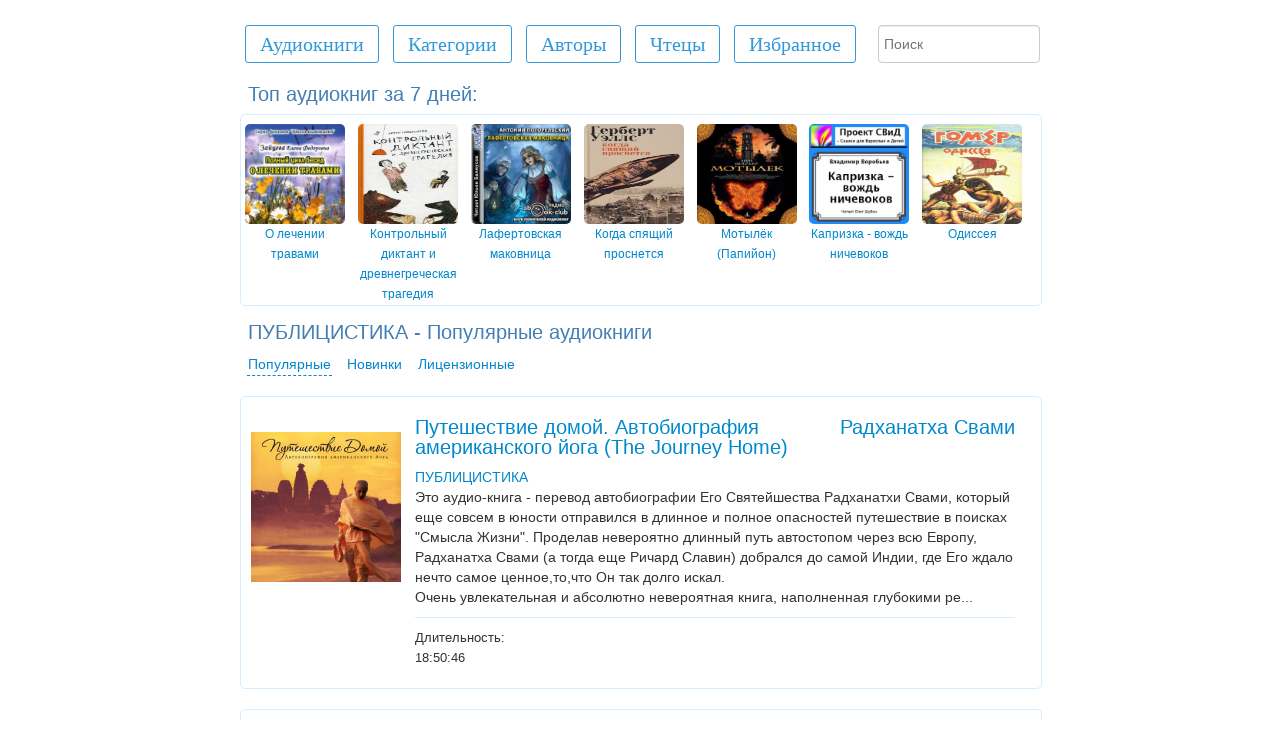

--- FILE ---
content_type: text/html; charset=UTF-8
request_url: https://audio-books.club/?cat=%D0%9F%D0%A3%D0%91%D0%9B%D0%98%D0%A6%D0%98%D0%A1%D0%A2%D0%98%D0%9A%D0%90&ID=18&popularBook=true
body_size: 15325
content:
<!DOCTYPE html>
<html xmlns="http://www.w3.org/1999/xhtml" xml:lang="ru" lang="ru">
	<head>
		<!-- Bidvertiser2070990 -->
		<meta name="yandex-verification" content="74afe0568daa99af" />
		<meta http-equiv="Content-Type" content="text/html; charset=UTF-8" />
		<title>ПУБЛИЦИСТИКА - Клуб любителей аудиокниг</title>
		<meta name="description" content="Категория: ПУБЛИЦИСТИКА - Популярные аудиокниги- Слушаем аудиокниги онлайн - Клуб любителей аудиокниг">
		<meta name="keywords" content="слушать аудиокниги онлайн, felbjrybub, felbjrybuf, felbj rybuf, аудиокниги, аудио книги, аудио-книги, аудиоспектакли, аудиокниги бесплатно, приключения, фантастика, триллер, мистика, роман, детектив, классика, для детей">
		<meta name="viewport" content="width=device-width, initial-scale=1, user-scalable=yes">
		<link rel='manifest' href='manifest.json?v=3'>
			
		<meta name="theme-color" content="#FFFFFF">
		<link rel='apple-touch-icon' href='files/img/icons/apple-touch-icon.png?v=3'>
		<link rel="canonical" href="https://audio-books.club/?cat=%D0%9F%D0%A3%D0%91%D0%9B%D0%98%D0%A6%D0%98%D0%A1%D0%A2%D0%98%D0%9A%D0%90&ID=18&popularBook=true" />		<link href="files/favicon.ico" rel="shortcut icon"/>	
		<link href="files/styles.min.css?v=1141" rel="stylesheet" media="screen">	
				
	

		<!--<script src="files/adfinity.js" charset="utf-8"></script> -->


				
		<script>
		/*	setTimeout( function(){

			},2000);*/
		</script>			
									
	</head>
	<body>	


		
	<div class='Container'>	
	


		<div>
 	<div onclick="showMenu();" id="showMenuButton" class="showMenuButton"></div>
	<!--<div onclick="goTo('https://www.facebook.com/club.audio.books/');" class='floatRight fbGroup top' title='Наша страница в FaceBook'>
	</div>-->
	<div onclick="goTo('https://vk.com/club.audio.books');" class='floatRight vkGroup top' title='Наша страница в ВК'>
	</div>
</div>	
	<div id='topContainer' class='topContainer'>
		<div class='pageContainer'>
			<div id='buttons'>
				<a class='' href='/'><div id='homeButton' class='buttonClass buttonClass1 inlineBlock'>Аудиокниги</div></a> 
				<a href='/?categories'><div class=' buttonClass buttonClass1 inlineBlock '>Категории</div></a>
				<a href='/?authors&letter=%D0%90'><div class='buttonClass buttonClass1 inlineBlock '>Авторы</div></a>
				<a href='/?readers&letter=А'><div class='buttonClass buttonClass1 inlineBlock '>Чтецы</div></a>
				<div onclick="Favarits();" class='buttonClass buttonClass1 inlineBlock '>Избранное</div>
				<form style="display:none;" id="favForm" method="post" action='/' class= 'formFavorits inlineBlock'>
					<button type='submit' id='favoritsButton' class='buttonClass buttonClass1 inlineBlock '>Избранное</button>
					<input type='hidden' id='favBooksH' name='favBooksH'>
				</form>
				<div id='playedBooks' class='buttonClass buttonClass1 inlineBlock '>Мои книги</div>
			</div>
			<div class='inlineBlock searchFieldCl'>
				<form action='/' method='GET'>
					
					<input onkeyup="searchOnPageStart();" onchange="searchOnPageStart();" onclick="showSearchButton();" autocomplete='off' name='q' type="search" id="searchField" placeholder='Поиск'> 
					<input type='hidden' name='s' value='true'>					
					<div onclick='hideSearchButton();' id='closeSeachButton'>X</div>
					<div id='searchButton' onclick='bookSearch();' class='buttonClass buttonClass1 inlineBlock'>Найти</div>
					<!--<input id='btnSearch' type="submit" value="Найти">-->
				</form>
			</div>
			<div id="searchContainer"></div>						

		</div>
	</div>

		<div id='bTopText'>Топ аудиокниг за 7 дней:</div>
		<div id='booksTop'>		
		
		<div class="BooksTop">
			
			<a href="/book.php?book=%D0%9E+%D0%BB%D0%B5%D1%87%D0%B5%D0%BD%D0%B8%D0%B8+%D1%82%D1%80%D0%B0%D0%B2%D0%B0%D0%BC%D0%B8&ID=5526">
				<img class="booksImg HeadImg" alt="О лечении травами"  title="О лечении травами" src="posters/5526.jpg">
				<div class="bookNameTop">О лечении травами</div>
			</a>
		</div>
		<div class="BooksTop">
			
			<a href="/book.php?book=%D0%9A%D0%BE%D0%BD%D1%82%D1%80%D0%BE%D0%BB%D1%8C%D0%BD%D1%8B%D0%B9+%D0%B4%D0%B8%D0%BA%D1%82%D0%B0%D0%BD%D1%82+%D0%B8+%D0%B4%D1%80%D0%B5%D0%B2%D0%BD%D0%B5%D0%B3%D1%80%D0%B5%D1%87%D0%B5%D1%81%D0%BA%D0%B0%D1%8F+%D1%82%D1%80%D0%B0%D0%B3%D0%B5%D0%B4%D0%B8%D1%8F&ID=12139">
				<img class="booksImg HeadImg" alt="Контрольный диктант и древнегреческая трагедия"  title="Контрольный диктант и древнегреческая трагедия" src="posters/12139.jpg">
				<div class="bookNameTop">Контрольный диктант и древнегреческая трагедия</div>
			</a>
		</div>
		<div class="BooksTop">
			
			<a href="/book.php?book=%D0%9B%D0%B0%D1%84%D0%B5%D1%80%D1%82%D0%BE%D0%B2%D1%81%D0%BA%D0%B0%D1%8F+%D0%BC%D0%B0%D0%BA%D0%BE%D0%B2%D0%BD%D0%B8%D1%86%D0%B0&ID=15085">
				<img class="booksImg HeadImg" alt="Лафертовская маковница"  title="Лафертовская маковница" src="posters/15085.jpg">
				<div class="bookNameTop">Лафертовская маковница</div>
			</a>
		</div>
		<div class="BooksTop">
			
			<a href="/book.php?book=%D0%9A%D0%BE%D0%B3%D0%B4%D0%B0+%D1%81%D0%BF%D1%8F%D1%89%D0%B8%D0%B9+%D0%BF%D1%80%D0%BE%D1%81%D0%BD%D0%B5%D1%82%D1%81%D1%8F&ID=634">
				<img class="booksImg HeadImg" alt="Когда спящий проснется"  title="Когда спящий проснется" src="posters/634.jpg">
				<div class="bookNameTop">Когда спящий проснется</div>
			</a>
		</div>
		<div class="BooksTop">
			
			<a href="/book.php?book=%D0%9C%D0%BE%D1%82%D1%8B%D0%BB%D1%91%D0%BA+%28%D0%9F%D0%B0%D0%BF%D0%B8%D0%B9%D0%BE%D0%BD%29&ID=9176">
				<img class="booksImg HeadImg" alt="Мотылёк (Папийон)"  title="Мотылёк (Папийон)" src="posters/9176.jpg">
				<div class="bookNameTop">Мотылёк (Папийон)</div>
			</a>
		</div>
		<div class="BooksTop">
			
			<a href="/book.php?book=%D0%9A%D0%B0%D0%BF%D1%80%D0%B8%D0%B7%D0%BA%D0%B0+-+%D0%B2%D0%BE%D0%B6%D0%B4%D1%8C+%D0%BD%D0%B8%D1%87%D0%B5%D0%B2%D0%BE%D0%BA%D0%BE%D0%B2&ID=12413">
				<img class="booksImg HeadImg" alt="Капризка - вождь ничевоков"  title="Капризка - вождь ничевоков" src="posters/12413.jpg">
				<div class="bookNameTop">Капризка - вождь ничевоков</div>
			</a>
		</div>
		<div class="BooksTop">
			
			<a href="/book.php?book=%D0%9E%D0%B4%D0%B8%D1%81%D1%81%D0%B5%D1%8F&ID=1309">
				<img class="booksImg HeadImg" alt="Одиссея"  title="Одиссея" src="posters/1309.jpg">
				<div class="bookNameTop">Одиссея</div>
			</a>
		</div></div>			<div id='Category'>ПУБЛИЦИСТИКА - Популярные аудиокниги</div>
			
							
				
				<div class="buttContainer">
					<a class="aNoStyle" href="?cat=ПУБЛИЦИСТИКА&ID=18&popularBook=true">
						<div class="popularBook active" id='popularBook'>Популярные</div>
					</a>
					<a class="aNoStyle" href="?cat=ПУБЛИЦИСТИКА&ID=18&newBook=true">
						<div class="newBook " id='newBook'>Новинки</div>
					</a>
					<a class="aNoStyle" href="?cat=ПУБЛИЦИСТИКА&ID=18&licenseBook=true">
						<div class="licenseBook " id='licenseBook'>Лицензионные</div>
					</a>
				</div>
			
			<div class="booksContainer">
			
			  
				<div class="booksImg bookPosterDiv booksPosterBack minHeig250px">
					
					
					
					
					
						<img class="bookImg lazyload" title="Аудиокнига - Путешествие домой. Автобиография американского йога (The Journey Home)Радханатха Свами" src="files/img/loading.gif" data-src="/posters/4166.jpg">
						
				</div>

				<div  class="textContainer inlineBlock">
					<div class="bookNACSD" >

						<div class="bookName inlineBlock">
							<a  itemprop="name" id="bookName4166" href="/book.php?book=%D0%9F%D1%83%D1%82%D0%B5%D1%88%D0%B5%D1%81%D1%82%D0%B2%D0%B8%D0%B5+%D0%B4%D0%BE%D0%BC%D0%BE%D0%B9.+%D0%90%D0%B2%D1%82%D0%BE%D0%B1%D0%B8%D0%BE%D0%B3%D1%80%D0%B0%D1%84%D0%B8%D1%8F+%D0%B0%D0%BC%D0%B5%D1%80%D0%B8%D0%BA%D0%B0%D0%BD%D1%81%D0%BA%D0%BE%D0%B3%D0%BE+%D0%B9%D0%BE%D0%B3%D0%B0+%28The+Journey+Home%29&ID=4166">
								Путешествие домой. Автобиография американского йога (The Journey Home)
							</a>
						
						</div> 

						<div class="Author inlineBlock">
							<a itemprop="author" href="/?q=%D0%A0%D0%B0%D0%B4%D1%85%D0%B0%D0%BD%D0%B0%D1%82%D1%85%D0%B0+%D0%A1%D0%B2%D0%B0%D0%BC%D0%B8&ts=1">
								Радханатха Свами
							</a>	
						</div>

						<br>
						<div class="Categories margin_div inlineBlock">
							<a href='/?cat=%D0%9F%D0%A3%D0%91%D0%9B%D0%98%D0%A6%D0%98%D0%A1%D0%A2%D0%98%D0%9A%D0%90&ID=18&popularBook=true'>ПУБЛИЦИСТИКА</a>
						</div>
						
						
						<div onclick="showDescription('4166');" class="buttonClass  showDescriptionButton">Показать описание</div>
						
						<div id="Desc4166" itemprop="description" class="Description">  Это аудио-книга - перевод автобиографии Его Святейшества Радханатхи Свами, который еще совсем в юности отправился в длинное и полное опасностей путешествие в поисках "Смысла Жизни". Проделав невероятно длинный путь автостопом через всю Европу, Радханатха Свами (а тогда еще Ричард Славин) добрался до самой Индии, где Его ждало нечто самое ценное,то,что Он так долго искал.<br />
Очень увлекательная и абсолютно невероятная книга, наполненная глубокими ре...   

						</div>
					</div>
					<div class="bottomLine"></div>
					<div class="Duration margin_div inlineBlock">
						Длительность:<br>18:50:46
					</div>
							<div class="Reader margin_div inlineBlock">
							
							</div>							
					<div class="Series margin_div inlineBlock">
					
							

					</div>

					

				</div>
			</div>
		
			
			<div class="booksContainer">
			
			  
				<div class="booksImg bookPosterDiv booksPosterBack minHeig250px">
					
					
					
					
					
						<img class="bookImg lazyload" title="Аудиокнига - Галина. История жизниВишневская Галина" src="files/img/loading.gif" data-src="/posters/7683.jpg">
						
				</div>

				<div  class="textContainer inlineBlock">
					<div class="bookNACSD" >

						<div class="bookName inlineBlock">
							<a  itemprop="name" id="bookName7683" href="/book.php?book=%D0%93%D0%B0%D0%BB%D0%B8%D0%BD%D0%B0.+%D0%98%D1%81%D1%82%D0%BE%D1%80%D0%B8%D1%8F+%D0%B6%D0%B8%D0%B7%D0%BD%D0%B8&ID=7683">
								Галина. История жизни
							</a>
						
						</div> 

						<div class="Author inlineBlock">
							<a itemprop="author" href="/?q=%D0%92%D0%B8%D1%88%D0%BD%D0%B5%D0%B2%D1%81%D0%BA%D0%B0%D1%8F+%D0%93%D0%B0%D0%BB%D0%B8%D0%BD%D0%B0&ts=1">
								Вишневская Галина
							</a>	
						</div>

						<br>
						<div class="Categories margin_div inlineBlock">
							<a href='/?cat=%D0%9F%D0%A3%D0%91%D0%9B%D0%98%D0%A6%D0%98%D0%A1%D0%A2%D0%98%D0%9A%D0%90&ID=18&popularBook=true'>БИОГРАФИИ И МЕМУАРЫ</a>
						</div>
						
						
						<div onclick="showDescription('7683');" class="buttonClass  showDescriptionButton">Показать описание</div>
						
						<div id="Desc7683" itemprop="description" class="Description">  Книга воспоминаний великой певицы — яркий и эмоциональный рассказ о том, как ленинградская девочка, едва не погибшая от голода в блокаду, стала примадонной Большого театра; о встречах с Д. Д. Шостаковичем и Б. Бриттеном, Б. А. Покровским и А. Ш. Мелик-Пашаевым, С. Я. Лемешевым и И. С. Козловским, А. И. Солженицыным и А. Д. Сахаровым, Н. А. Булганиным и Е. А. Фурцевой; о триумфах и закулисных интригах; о высоком искусстве и жизненном предательстве...   

						</div>
					</div>
					<div class="bottomLine"></div>
					<div class="Duration margin_div inlineBlock">
						Длительность:<br>22:08:08
					</div>
							<div class="Reader margin_div inlineBlock">
							Читает:<br><a href="/?q=%D0%A0%D0%B5%D0%BF%D0%B8%D0%BD%D0%B0+%D0%A1%D0%B2%D0%B5%D1%82%D0%BB%D0%B0%D0%BD%D0%B0&ts=2">Репина Светлана</a>
							</div>							
					<div class="Series margin_div inlineBlock">
					
							

					</div>

					

				</div>
			</div>
		
			
			<div class="booksContainer">
			
			  
				<div class="booksImg bookPosterDiv booksPosterBack minHeig250px">
					
					
					
					
					
						<img class="bookImg lazyload" title="Аудиокнига - Дорогой длинною…Вертинский Александр" src="files/img/loading.gif" data-src="/posters/6347.jpg">
						
				</div>

				<div  class="textContainer inlineBlock">
					<div class="bookNACSD" >

						<div class="bookName inlineBlock">
							<a  itemprop="name" id="bookName6347" href="/book.php?book=%D0%94%D0%BE%D1%80%D0%BE%D0%B3%D0%BE%D0%B9+%D0%B4%D0%BB%D0%B8%D0%BD%D0%BD%D0%BE%D1%8E%E2%80%A6&ID=6347">
								Дорогой длинною…
							</a>
						
						</div> 

						<div class="Author inlineBlock">
							<a itemprop="author" href="/?q=%D0%92%D0%B5%D1%80%D1%82%D0%B8%D0%BD%D1%81%D0%BA%D0%B8%D0%B9+%D0%90%D0%BB%D0%B5%D0%BA%D1%81%D0%B0%D0%BD%D0%B4%D1%80&ts=1">
								Вертинский Александр
							</a>	
						</div>

						<br>
						<div class="Categories margin_div inlineBlock">
							<a href='/?cat=%D0%9F%D0%A3%D0%91%D0%9B%D0%98%D0%A6%D0%98%D0%A1%D0%A2%D0%98%D0%9A%D0%90&ID=18&popularBook=true'>БИОГРАФИИ И МЕМУАРЫ</a>
						</div>
						
						
						<div onclick="showDescription('6347');" class="buttonClass  showDescriptionButton">Показать описание</div>
						
						<div id="Desc6347" itemprop="description" class="Description">  А.Н.Вертинский - "поэт, странно поющий свои стихи...", заложивший основу авторской песни в нашей стране, композитор, артист, человек оригинальнейшего таланта и незаурядной судьбы. Его жизнь насыщена событиями, приключениями, скандалами, встречами и дружбой с самыми разными людьми.<br />
Для истинных ценителей мемуарной литературы и стихов А.Н.Вертинского эта книга - настоящий подарок. В книгу вошли воспоминания, стихи и песни, короткие рассказы, этюды...   

						</div>
					</div>
					<div class="bottomLine"></div>
					<div class="Duration margin_div inlineBlock">
						Длительность:<br>28:55:32
					</div>
							<div class="Reader margin_div inlineBlock">
							Читает:<br><a href="/?q=%D0%A1%D1%83%D1%88%D0%BA%D0%BE%D0%B2+%D0%92%D0%BB%D0%B0%D0%B4%D0%B8%D0%BC%D0%B8%D1%80&ts=2">Сушков Владимир</a>
							</div>							
					<div class="Series margin_div inlineBlock">
					
							

					</div>

					

				</div>
			</div>
		
			
			<div class="booksContainer">
			
			  
				<div class="booksImg bookPosterDiv booksPosterBack minHeig250px">
					
					
					
					
					
						<img class="bookImg lazyload" title="Аудиокнига - Мое взрослое детствоГурченко Людмила" src="files/img/loading.gif" data-src="/posters/6842.jpg">
						
				</div>

				<div  class="textContainer inlineBlock">
					<div class="bookNACSD" >

						<div class="bookName inlineBlock">
							<a  itemprop="name" id="bookName6842" href="/book.php?book=%D0%9C%D0%BE%D0%B5+%D0%B2%D0%B7%D1%80%D0%BE%D1%81%D0%BB%D0%BE%D0%B5+%D0%B4%D0%B5%D1%82%D1%81%D1%82%D0%B2%D0%BE&ID=6842">
								Мое взрослое детство
							</a>
						
						</div> 

						<div class="Author inlineBlock">
							<a itemprop="author" href="/?q=%D0%93%D1%83%D1%80%D1%87%D0%B5%D0%BD%D0%BA%D0%BE+%D0%9B%D1%8E%D0%B4%D0%BC%D0%B8%D0%BB%D0%B0&ts=1">
								Гурченко Людмила
							</a>	
						</div>

						<br>
						<div class="Categories margin_div inlineBlock">
							<a href='/?cat=%D0%9F%D0%A3%D0%91%D0%9B%D0%98%D0%A6%D0%98%D0%A1%D0%A2%D0%98%D0%9A%D0%90&ID=18&popularBook=true'>БИОГРАФИИ И МЕМУАРЫ</a>
						</div>
						
						
						<div onclick="showDescription('6842');" class="buttonClass  showDescriptionButton">Показать описание</div>
						
						<div id="Desc6842" itemprop="description" class="Description">  «Я хочу попытаться рассказать о своем отце. Человеке сильном и слабом, веселом и трагичном, умном от природы и почти совсем неграмотном в сегодняшнем понимании слова "образование".<br />
Папа прошел через всю мою и мамину жизнь, наполнив ее радостью, юмором, уверенностью, что мы с мамой - прекрасны…»<br />
Так начинается это лирическое повествование о себе, о своих родителях, о своей стране, в которой прошло суровое и взрослое детство легендарной народной ...   

						</div>
					</div>
					<div class="bottomLine"></div>
					<div class="Duration margin_div inlineBlock">
						Длительность:<br>08:37:20
					</div>
							<div class="Reader margin_div inlineBlock">
							Читает:<br><a href="/?q=%D0%93%D1%83%D1%80%D1%87%D0%B5%D0%BD%D0%BA%D0%BE+%D0%9B%D1%8E%D0%B4%D0%BC%D0%B8%D0%BB%D0%B0&ts=2">Гурченко Людмила</a>
							</div>							
					<div class="Series margin_div inlineBlock">
					
							

					</div>

					

				</div>
			</div>
		
			
			<div class="booksContainer">
			
			  
				<div class="booksImg bookPosterDiv booksPosterBack minHeig250px">
					
					
					
					
					
						<img class="bookImg lazyload" title="Аудиокнига - Люди, годы, жизнь. Книга 1, из серии - Люди, годы, жизньЭренбург Илья" src="files/img/loading.gif" data-src="/posters/8045.jpg">
						
				</div>

				<div  class="textContainer inlineBlock">
					<div class="bookNACSD" >

						<div class="bookName inlineBlock">
							<a  itemprop="name" id="bookName8045" href="/book.php?book=%D0%9B%D1%8E%D0%B4%D0%B8%2C+%D0%B3%D0%BE%D0%B4%D1%8B%2C+%D0%B6%D0%B8%D0%B7%D0%BD%D1%8C.+%D0%9A%D0%BD%D0%B8%D0%B3%D0%B0+1&ID=8045">
								Люди, годы, жизнь. Книга 1
							</a>
						
						</div> 

						<div class="Author inlineBlock">
							<a itemprop="author" href="/?q=%D0%AD%D1%80%D0%B5%D0%BD%D0%B1%D1%83%D1%80%D0%B3+%D0%98%D0%BB%D1%8C%D1%8F&ts=1">
								Эренбург Илья
							</a>	
						</div>

						<br>
						<div class="Categories margin_div inlineBlock">
							<a href='/?cat=%D0%9F%D0%A3%D0%91%D0%9B%D0%98%D0%A6%D0%98%D0%A1%D0%A2%D0%98%D0%9A%D0%90&ID=18&popularBook=true'>БИОГРАФИИ И МЕМУАРЫ</a>
						</div>
						
						
						<div onclick="showDescription('8045');" class="buttonClass  showDescriptionButton">Показать описание</div>
						
						<div id="Desc8045" itemprop="description" class="Description">  Знаменитые воспоминания "Люди, годы, жизнь" Ильи Эренбурга - одна из культовых книг середины ХХ века. Впервые опубликованная в 1960-1965 гг. на страницах "Нового мира", она сыграла исключительную роль в формировании поколения шестидесятых годов; именно из нее читатели впервые узнали о многих страницах нашей истории.<br />
Эта книга - часть большого автобиографического произведения Ильи Эренбурга. "Люди, годы, жизнь" можно было бы назвать мемуарами, ав...   

						</div>
					</div>
					<div class="bottomLine"></div>
					<div class="Duration margin_div inlineBlock">
						Длительность:<br>10:10:17
					</div>
							<div class="Reader margin_div inlineBlock">
							Читает:<br><a href="/?q=%D0%9C%D1%83%D1%80%D0%B0%D1%88%D0%BA%D0%BE+%D0%98%D0%B3%D0%BE%D1%80%D1%8C&ts=2">Мурашко Игорь</a>
							</div>							
					<div class="Series margin_div inlineBlock">
					
					Серия:<br><a href="/?q=%D0%9B%D1%8E%D0%B4%D0%B8%2C+%D0%B3%D0%BE%D0%B4%D1%8B%2C+%D0%B6%D0%B8%D0%B7%D0%BD%D1%8C&ts=3">Люди, годы, жизнь - Книга 1</a>		

					</div>

					

				</div>
			</div>
		
			<!--<div id="vid_vpaut_div" style=" display:inline-block;width:800px;height:426px" vid_vpaut_pl="9725"></div>-->
			<div class="booksContainer">
			
			  
				<div class="booksImg bookPosterDiv booksPosterBack minHeig250px">
					
					
					
					
					
						<img class="bookImg lazyload" title="Аудиокнига - Александр МакедонскийШахермайр Фриц" src="files/img/loading.gif" data-src="/posters/6667.jpg">
						
				</div>

				<div  class="textContainer inlineBlock">
					<div class="bookNACSD" >

						<div class="bookName inlineBlock">
							<a  itemprop="name" id="bookName6667" href="/book.php?book=%D0%90%D0%BB%D0%B5%D0%BA%D1%81%D0%B0%D0%BD%D0%B4%D1%80+%D0%9C%D0%B0%D0%BA%D0%B5%D0%B4%D0%BE%D0%BD%D1%81%D0%BA%D0%B8%D0%B9&ID=6667">
								Александр Македонский
							</a>
						
						</div> 

						<div class="Author inlineBlock">
							<a itemprop="author" href="/?q=%D0%A8%D0%B0%D1%85%D0%B5%D1%80%D0%BC%D0%B0%D0%B9%D1%80+%D0%A4%D1%80%D0%B8%D1%86&ts=1">
								Шахермайр Фриц
							</a>	
						</div>

						<br>
						<div class="Categories margin_div inlineBlock">
							<a href='/?cat=%D0%9F%D0%A3%D0%91%D0%9B%D0%98%D0%A6%D0%98%D0%A1%D0%A2%D0%98%D0%9A%D0%90&ID=18&popularBook=true'>БИОГРАФИИ И МЕМУАРЫ</a>
						</div>
						
						
						<div onclick="showDescription('6667');" class="buttonClass  showDescriptionButton">Показать описание</div>
						
						<div id="Desc6667" itemprop="description" class="Description">  Книга - итог многолетних исследований австрийского историка античности Ф. Шахермайра, связанных с личностью и деятельностью македонского царя Александра. Она охватывает все периоды жизни Александра Македонского, дает представление о той обстановке которая окружала Александра с детских лет, рассказывает об истории Македонии, о географических и социально-экономических особенностях этой страны.   

						</div>
					</div>
					<div class="bottomLine"></div>
					<div class="Duration margin_div inlineBlock">
						Длительность:<br>23:13:24
					</div>
							<div class="Reader margin_div inlineBlock">
							Читает:<br><a href="/?q=%D0%97%D0%B0%D0%B1%D0%BE%D1%80%D0%BE%D0%B2%D1%81%D0%BA%D0%B8%D0%B9+%D0%AE%D1%80%D0%B8%D0%B9&ts=2">Заборовский Юрий</a>
							</div>							
					<div class="Series margin_div inlineBlock">
					
							

					</div>

					

				</div>
			</div>
		
			
			<div class="booksContainer">
			
			  
				<div class="booksImg bookPosterDiv booksPosterBack minHeig250px">
					
					
					
					
					
						<img class="bookImg lazyload" title="Аудиокнига - Жажда жизниСтоун Ирвинг" src="files/img/loading.gif" data-src="/posters/4383.jpg">
						
				</div>

				<div  class="textContainer inlineBlock">
					<div class="bookNACSD" >

						<div class="bookName inlineBlock">
							<a  itemprop="name" id="bookName4383" href="/book.php?book=%D0%96%D0%B0%D0%B6%D0%B4%D0%B0+%D0%B6%D0%B8%D0%B7%D0%BD%D0%B8&ID=4383">
								Жажда жизни
							</a>
						
						</div> 

						<div class="Author inlineBlock">
							<a itemprop="author" href="/?q=%D0%A1%D1%82%D0%BE%D1%83%D0%BD+%D0%98%D1%80%D0%B2%D0%B8%D0%BD%D0%B3&ts=1">
								Стоун Ирвинг
							</a>	
						</div>

						<br>
						<div class="Categories margin_div inlineBlock">
							<a href='/?cat=%D0%9F%D0%A3%D0%91%D0%9B%D0%98%D0%A6%D0%98%D0%A1%D0%A2%D0%98%D0%9A%D0%90&ID=18&popularBook=true'>БИОГРАФИИ И МЕМУАРЫ</a>
						</div>
						
						
						<div onclick="showDescription('4383');" class="buttonClass  showDescriptionButton">Показать описание</div>
						
						<div id="Desc4383" itemprop="description" class="Description">  Роман американского писателя Ирвинга Стоуна «Жажда жизни» посвящён великому голландскому художнику Винсенту Ван Гогу. В нём рассказывается о драматическом жизненном пути Ван Гога, о его мощном и небывалом по форме творчестве, так и не получившем признания при жизни мастера, о его глубокой вере в то, что «нет ничего более художественного, чем любить людей».   

						</div>
					</div>
					<div class="bottomLine"></div>
					<div class="Duration margin_div inlineBlock">
						Длительность:<br>29:54:36
					</div>
							<div class="Reader margin_div inlineBlock">
							Читает:<br><a href="/?q=%D0%92%D0%B8%D0%BD%D1%8F%D1%80%D1%81%D0%BA%D0%B8%D0%B9+%D0%9E%D0%BB%D0%B5%D0%B3&ts=2">Винярский Олег</a>
							</div>							
					<div class="Series margin_div inlineBlock">
					
							

					</div>

					

				</div>
			</div>
		
			
			<div class="booksContainer">
			
			  
				<div class="booksImg bookPosterDiv booksPosterBack minHeig250px">
					
					
					
					
					
						<img class="bookImg lazyload" title="Аудиокнига - Машина с евреямиПодгородецкий Пётр" src="files/img/loading.gif" data-src="/posters/5940.jpg">
						
				</div>

				<div  class="textContainer inlineBlock">
					<div class="bookNACSD" >

						<div class="bookName inlineBlock">
							<a  itemprop="name" id="bookName5940" href="/book.php?book=%D0%9C%D0%B0%D1%88%D0%B8%D0%BD%D0%B0+%D1%81+%D0%B5%D0%B2%D1%80%D0%B5%D1%8F%D0%BC%D0%B8&ID=5940">
								Машина с евреями
							</a>
						
						</div> 

						<div class="Author inlineBlock">
							<a itemprop="author" href="/?q=%D0%9F%D0%BE%D0%B4%D0%B3%D0%BE%D1%80%D0%BE%D0%B4%D0%B5%D1%86%D0%BA%D0%B8%D0%B9+%D0%9F%D1%91%D1%82%D1%80&ts=1">
								Подгородецкий Пётр
							</a>	
						</div>

						<br>
						<div class="Categories margin_div inlineBlock">
							<a href='/?cat=%D0%9F%D0%A3%D0%91%D0%9B%D0%98%D0%A6%D0%98%D0%A1%D0%A2%D0%98%D0%9A%D0%90&ID=18&popularBook=true'>МЕМУАРЫ</a>
						</div>
						
						
						<div onclick="showDescription('5940');" class="buttonClass  showDescriptionButton">Показать описание</div>
						
						<div id="Desc5940" itemprop="description" class="Description">  Когда мне предложили написать книгу о себе и о «Машине времени», я сначала засомневался. Но потом стало обидно: какой-то там повар может написать книгу, а я нет?<br />
Я очень старался, чтобы мои воспоминания на заданную тему дошли до читателей в понятном и, главное, неизменном виде. Без всякой мишуры и прочей дряни.<br />
Единственное, что расстраивает, — это невозможность вмешаться и что-то изменить. Для этого нужна машина времени, а сейчас её уже нет, в...   

						</div>
					</div>
					<div class="bottomLine"></div>
					<div class="Duration margin_div inlineBlock">
						Длительность:<br>08:39:08
					</div>
							<div class="Reader margin_div inlineBlock">
							Читает:<br><a href="/?q=booblecat&ts=2">booblecat</a>
							</div>							
					<div class="Series margin_div inlineBlock">
					
							

					</div>

					

				</div>
			</div>
		
			
			<div class="booksContainer">
			
			  
				<div class="booksImg bookPosterDiv booksPosterBack minHeig250px">
					
					
					
					
					
						<img class="bookImg lazyload" title="Аудиокнига - Елизавета ПетровнаАнисимов Евгений" src="files/img/loading.gif" data-src="/posters/9114.jpg">
						
				</div>

				<div  class="textContainer inlineBlock">
					<div class="bookNACSD" >

						<div class="bookName inlineBlock">
							<a  itemprop="name" id="bookName9114" href="/book.php?book=%D0%95%D0%BB%D0%B8%D0%B7%D0%B0%D0%B2%D0%B5%D1%82%D0%B0+%D0%9F%D0%B5%D1%82%D1%80%D0%BE%D0%B2%D0%BD%D0%B0&ID=9114">
								Елизавета Петровна
							</a>
						
						</div> 

						<div class="Author inlineBlock">
							<a itemprop="author" href="/?q=%D0%90%D0%BD%D0%B8%D1%81%D0%B8%D0%BC%D0%BE%D0%B2+%D0%95%D0%B2%D0%B3%D0%B5%D0%BD%D0%B8%D0%B9&ts=1">
								Анисимов Евгений
							</a>	
						</div>

						<br>
						<div class="Categories margin_div inlineBlock">
							<a href='/?cat=%D0%9F%D0%A3%D0%91%D0%9B%D0%98%D0%A6%D0%98%D0%A1%D0%A2%D0%98%D0%9A%D0%90&ID=18&popularBook=true'>БИОГРАФИИ И МЕМУАРЫ</a>
						</div>
						
						
						<div onclick="showDescription('9114');" class="buttonClass  showDescriptionButton">Показать описание</div>
						
						<div id="Desc9114" itemprop="description" class="Description">  Это о ней Алексей Константинович Толстой написал знаменитые строки:<br />
Веселая царица<br />
Была Елизавет...<br />
И действительно, ни в какое другое царствование в России так не любили веселиться: устраивать потехи и маскарады, были и представления. Но царствование Елизаветы Петровны (1741-1761) - это еще и 20 лет истории России, вобравшие в себя открытие Московского университета и основание Академии Художеств, победы русского оружия в Семилетней войне и пу...   

						</div>
					</div>
					<div class="bottomLine"></div>
					<div class="Duration margin_div inlineBlock">
						Длительность:<br>20:58:16
					</div>
							<div class="Reader margin_div inlineBlock">
							Читает:<br><a href="/?q=%D0%93%D0%B5%D1%80%D0%B0%D1%81%D0%B8%D0%BC%D0%BE%D0%B2+%D0%92%D1%8F%D1%87%D0%B5%D1%81%D0%BB%D0%B0%D0%B2&ts=2">Герасимов Вячеслав</a>
							</div>							
					<div class="Series margin_div inlineBlock">
					
							

					</div>

					

				</div>
			</div>
		
			
			<div class="booksContainer">
			
			  
				<div class="booksImg bookPosterDiv booksPosterBack minHeig250px">
					
					
					
					
					
						<img class="bookImg lazyload" title="Аудиокнига - Муки и радости (Микеланджело Буонарроти)Ирвинг Стоун" src="files/img/loading.gif" data-src="/posters/6362.jpg">
						
				</div>

				<div  class="textContainer inlineBlock">
					<div class="bookNACSD" >

						<div class="bookName inlineBlock">
							<a  itemprop="name" id="bookName6362" href="/book.php?book=%D0%9C%D1%83%D0%BA%D0%B8+%D0%B8+%D1%80%D0%B0%D0%B4%D0%BE%D1%81%D1%82%D0%B8+%28%D0%9C%D0%B8%D0%BA%D0%B5%D0%BB%D0%B0%D0%BD%D0%B4%D0%B6%D0%B5%D0%BB%D0%BE+%D0%91%D1%83%D0%BE%D0%BD%D0%B0%D1%80%D1%80%D0%BE%D1%82%D0%B8%29&ID=6362">
								Муки и радости (Микеланджело Буонарроти)
							</a>
						
						</div> 

						<div class="Author inlineBlock">
							<a itemprop="author" href="/?q=%D0%98%D1%80%D0%B2%D0%B8%D0%BD%D0%B3+%D0%A1%D1%82%D0%BE%D1%83%D0%BD&ts=1">
								Ирвинг Стоун
							</a>	
						</div>

						<br>
						<div class="Categories margin_div inlineBlock">
							<a href='/?cat=%D0%9F%D0%A3%D0%91%D0%9B%D0%98%D0%A6%D0%98%D0%A1%D0%A2%D0%98%D0%9A%D0%90&ID=18&popularBook=true'>БИОГРАФИИ И МЕМУАРЫ</a>
						</div>
						
						
						<div onclick="showDescription('6362');" class="buttonClass  showDescriptionButton">Показать описание</div>
						
						<div id="Desc6362" itemprop="description" class="Description">  «Муки и радости» - роман американского писателя Ирвинга Стоуна о величайшем итальянском скульпторе, живописце, архитекторе и поэте эпохи Возрождения Микеланджело Буонарроти.  Достоверность повествования требует поездки на родину живописца.  Продав свой дом в Калифорнии, Ирвинг Стоун переезжает в Италию и живет там свыше четырех лет, пока не была завершена книга.  Чтобы вернее донести до читателя тайны работы с камнем, писатель берет в руки молот ...   

						</div>
					</div>
					<div class="bottomLine"></div>
					<div class="Duration margin_div inlineBlock">
						Длительность:<br>47:05:22
					</div>
							<div class="Reader margin_div inlineBlock">
							Читает:<br><a href="/?q=%D0%A2%D0%B5%D1%80%D0%BD%D0%BE%D0%B2%D1%81%D0%BA%D0%B8%D0%B9+%D0%95%D0%B2%D0%B3%D0%B5%D0%BD%D0%B8%D0%B9&ts=2">Терновский Евгений</a>
							</div>							
					<div class="Series margin_div inlineBlock">
					
							

					</div>

					

				</div>
			</div>
		
						<script>
				if (document.getElementById("bookCount")!=undefined)
				document.getElementById("bookCount").innerHTML="529";
			</script>
			
				<div class="navigation">
		<div class="buttonClass smlBtn navBtn selectedPage"><b>1</b></div>  <a class="" href="./?page=2&cat=ПУБЛИЦИСТИКА&ID=18&popularBook=true"><div class="buttonClass smlBtn navBtn">2</div></a>  <a class="" href="./?page=3&cat=ПУБЛИЦИСТИКА&ID=18&popularBook=true"><div class="buttonClass smlBtn navBtn">3</div></a>  <a class="" href="./?page=4&cat=ПУБЛИЦИСТИКА&ID=18&popularBook=true"><div class="buttonClass smlBtn navBtn">4</div></a><a class="" href="./?page=53&cat=ПУБЛИЦИСТИКА&ID=18&popularBook=true"><div class="buttonClass smlBtn navBtn">>></div></a>	
	</div>
		 
	<div class="Container recBooks">
	<div class='bTopText'>Рекомендованные аудиокниги: </div><div onclick="showHideReccomend();" class="buttonClass closeBtn">X</div><div id="recommendBooks" class="">
			<div class="booksContainer">
			
			  
				<div class="booksImg bookPosterDiv booksPosterBack minHeig250px">
					
					
					
					
					
						<img class="bookImg lazyload" title="Аудиокнига - Жизнь после смертиКинг Стивен" src="files/img/loading.gif" data-src="/posters/9764.jpg">
						
				</div>

				<div  class="textContainer inlineBlock">
					<div class="bookNACSD" >

						<div class="bookName inlineBlock">
							<a  itemprop="name" id="bookName9764" href="/book.php?book=%D0%96%D0%B8%D0%B7%D0%BD%D1%8C+%D0%BF%D0%BE%D1%81%D0%BB%D0%B5+%D1%81%D0%BC%D0%B5%D1%80%D1%82%D0%B8&ID=9764">
								Жизнь после смерти
							</a>
						
						</div> 

						<div class="Author inlineBlock">
							<a itemprop="author" href="/?q=%D0%9A%D0%B8%D0%BD%D0%B3+%D0%A1%D1%82%D0%B8%D0%B2%D0%B5%D0%BD&ts=1">
								Кинг Стивен
							</a>	
						</div>

						<br>
						<div class="Categories margin_div inlineBlock">
							<a href='/?cat=%D0%9F%D0%A0%D0%9E%D0%97%D0%90&ID=20&popularBook=true'>РАССКАЗ</a>
						</div>
						
						
						<div onclick="showDescription('9764');" class="buttonClass  showDescriptionButton">Показать описание</div>
						
						<div id="Desc9764" itemprop="description" class="Description">  Всё началось с того, что Билл Эндрюс умер. Умер и оказался в странном месте: в коридоре со старыми фотографиями на стене, где единственно открытая дверь ведёт в кабинет некоего управляющего...   

						</div>
					</div>
					<div class="bottomLine"></div>
					<div class="Duration margin_div inlineBlock">
						Длительность:<br>00:26:35
					</div>
							<div class="Reader margin_div inlineBlock">
							Читает:<br><a href="/?q=%D0%9F%D0%B5%D1%82%D1%80%D0%BE%D0%B2+%D0%94%D0%BC%D0%B8%D1%82%D1%80%D0%B8%D0%B9&ts=2">Петров Дмитрий</a>
							</div>							
					<div class="Series margin_div inlineBlock">
					
							

					</div>

					

				</div>
			</div>
		
			
			<div class="booksContainer">
			
			  
				<div class="booksImg bookPosterDiv booksPosterBack minHeig250px">
					
					
					
					
					
						<img class="bookImg lazyload" title="Аудиокнига - Магия любви или Зайцев+ВолковаПрист Алёна" src="files/img/loading.gif" data-src="/posters/12354.jpg">
						
				</div>

				<div  class="textContainer inlineBlock">
					<div class="bookNACSD" >

						<div class="bookName inlineBlock">
							<a  itemprop="name" id="bookName12354" href="/book.php?book=%D0%9C%D0%B0%D0%B3%D0%B8%D1%8F+%D0%BB%D1%8E%D0%B1%D0%B2%D0%B8+%D0%B8%D0%BB%D0%B8+%D0%97%D0%B0%D0%B9%D1%86%D0%B5%D0%B2%2B%D0%92%D0%BE%D0%BB%D0%BA%D0%BE%D0%B2%D0%B0&ID=12354">
								Магия любви или Зайцев+Волкова
							</a>
						
						</div> 

						<div class="Author inlineBlock">
							<a itemprop="author" href="/?q=%D0%9F%D1%80%D0%B8%D1%81%D1%82+%D0%90%D0%BB%D1%91%D0%BD%D0%B0&ts=1">
								Прист Алёна
							</a>	
						</div>

						<br>
						<div class="Categories margin_div inlineBlock">
							<a href='/?cat=%D0%A0%D0%9E%D0%9C%D0%90%D0%9D%D0%AB&ID=11&popularBook=true'>ЛЮБОВНОЕ ФЭНТЕЗИ</a>
						</div>
						
						
						<div onclick="showDescription('12354');" class="buttonClass  showDescriptionButton">Показать описание</div>
						
						<div id="Desc12354" itemprop="description" class="Description">  Когда случайно поцеловала его, даже представить себе не могла, что он техномаг, и за этот глупый поцелуй на спор мне придется расплачиваться… своей жизнью. Да, теперь я связана с этим надменным болваном Зайцевым на всю жизнь. Куда он — туда могу переместиться и я, даже будь это 1812 год и война с Наполеоном уже в разгаре. Но мало того, мне придется спасать его, вести за него детективное расследование, а потом еще и побеждать армию повстанцев, пок...   

						</div>
					</div>
					<div class="bottomLine"></div>
					<div class="Duration margin_div inlineBlock">
						Длительность:<br>11:24:39
					</div>
							<div class="Reader margin_div inlineBlock">
							Читает:<br><a href="/?q=%D0%9C%D0%B8%D1%86%D0%BA%D0%B5%D0%B2%D0%B8%D1%87+%D0%94%D0%BC%D0%B8%D1%82%D1%80%D0%B8%D0%B9%2C+%D0%A8%D0%B0%D1%82%D1%80%D0%BE%D0%B2%D0%B0+%D0%92%D0%B8%D0%BA%D1%82%D0%BE%D1%80%D0%B8%D1%8F&ts=2">Мицкевич Дмитрий, Шатрова Виктория</a>
							</div>							
					<div class="Series margin_div inlineBlock">
					
							

					</div>

					

				</div>
			</div>
		
			
			<div class="booksContainer">
			
			  
				<div class="booksImg bookPosterDiv booksPosterBack minHeig250px">
					
					
					
					
					
						<img class="bookImg lazyload" title="Аудиокнига - Маша и КомдивШиповник Сергей" src="files/img/loading.gif" data-src="/posters/15175.jpg">
						
				</div>

				<div  class="textContainer inlineBlock">
					<div class="bookNACSD" >

						<div class="bookName inlineBlock">
							<a  itemprop="name" id="bookName15175" href="/book.php?book=%D0%9C%D0%B0%D1%88%D0%B0+%D0%B8+%D0%9A%D0%BE%D0%BC%D0%B4%D0%B8%D0%B2&ID=15175">
								Маша и Комдив
							</a>
						
						</div> 

						<div class="Author inlineBlock">
							<a itemprop="author" href="/?q=%D0%A8%D0%B8%D0%BF%D0%BE%D0%B2%D0%BD%D0%B8%D0%BA+%D0%A1%D0%B5%D1%80%D0%B3%D0%B5%D0%B9&ts=1">
								Шиповник Сергей
							</a>	
						</div>

						<br>
						<div class="Categories margin_div inlineBlock">
							<a href='/?cat=%D0%AE%D0%9C%D0%9E%D0%A0&ID=14&popularBook=true'>ЮМОР</a>
						</div>
						
						
						<div onclick="showDescription('15175');" class="buttonClass  showDescriptionButton">Показать описание</div>
						
						<div id="Desc15175" itemprop="description" class="Description">  События разворачиваются в период 40-х — 50-х годов прошлого столетия. Главная героиня Маша знакомится со своим дивизионным военачальником Комдивом, и между ними завязываются тесные отношения, переходящие в дружбу и любовь. Маша красива и со строгими нравами пытается влиять на своего избранника положительно. Она любит Родину, готова погибнуть в ее имя. У Комдива вздорный характер, он старается не связывать себя брачными узами, он живет одним днем ...   

						</div>
					</div>
					<div class="bottomLine"></div>
					<div class="Duration margin_div inlineBlock">
						Длительность:<br>02:25:54
					</div>
							<div class="Reader margin_div inlineBlock">
							Читает:<br><a href="/?q=%D0%A8%D0%B8%D0%BF%D0%BE%D0%B2%D0%BD%D0%B8%D0%BA+%D0%A1%D0%B5%D1%80%D0%B3%D0%B5%D0%B9&ts=2">Шиповник Сергей</a>
							</div>							
					<div class="Series margin_div inlineBlock">
					
							

					</div>

					

				</div>
			</div>
		
			
			<div class="booksContainer">
			
			  
				<div class="booksImg bookPosterDiv booksPosterBack minHeig250px">
					
					
					
					
					
						<img class="bookImg lazyload" title="Аудиокнига - Сказка о царе СалтанеПушкин Александр" src="files/img/loading.gif" data-src="/posters/10209.jpg">
						
				</div>

				<div  class="textContainer inlineBlock">
					<div class="bookNACSD" >

						<div class="bookName inlineBlock">
							<a  itemprop="name" id="bookName10209" href="/book.php?book=%D0%A1%D0%BA%D0%B0%D0%B7%D0%BA%D0%B0+%D0%BE+%D1%86%D0%B0%D1%80%D0%B5+%D0%A1%D0%B0%D0%BB%D1%82%D0%B0%D0%BD%D0%B5&ID=10209">
								Сказка о царе Салтане
							</a>
						
						</div> 

						<div class="Author inlineBlock">
							<a itemprop="author" href="/?q=%D0%9F%D1%83%D1%88%D0%BA%D0%B8%D0%BD+%D0%90%D0%BB%D0%B5%D0%BA%D1%81%D0%B0%D0%BD%D0%B4%D1%80&ts=1">
								Пушкин Александр
							</a>	
						</div>

						<br>
						<div class="Categories margin_div inlineBlock">
							<a href='/?cat=%D0%94%D0%95%D0%A2%D0%A1%D0%9A%D0%90%D0%AF+%D0%9B%D0%98%D0%A2%D0%95%D0%A0%D0%90%D0%A2%D0%A3%D0%A0%D0%90&ID=5&popularBook=true'>ДЕТСКАЯ ЛИТЕРАТУРА</a>
						</div>
						
						
						<div onclick="showDescription('10209');" class="buttonClass  showDescriptionButton">Показать описание</div>
						
						<div id="Desc10209" itemprop="description" class="Description">  Продюсерский центр "Big Медведица" в г. Екатеринбург, любезно предоставил детский музыкальный аудиоспектакль «Сказка о царе Салтане» по сказке Александра Сергеевича Пушкина. «Сказка о царе Салтане, о сыне его славном и могучем богатыре князе Гвидоне Салтановиче и о прекрасной царевне Лебеди»<br />
<br />
Роли исполнили:<br />
-Царь Салтан – Ильин Александр<br />
-Царица – Ашихмина Людмила<br />
-Князь Гвидон – Чернов Станислав<br />
-Царевна-Лебедь – Герасимова Ульяна <br />
-Бабариха – ...   

						</div>
					</div>
					<div class="bottomLine"></div>
					<div class="Duration margin_div inlineBlock">
						Длительность:<br>00:57:13
					</div>
							<div class="Reader margin_div inlineBlock">
							Читает:<br><a href="/?q=Big+%D0%9C%D0%B5%D0%B4%D0%B2%D0%B5%D0%B4%D0%B8%D1%86%D0%B0&ts=2">Big Медведица</a>
							</div>							
					<div class="Series margin_div inlineBlock">
					
							

					</div>

					

				</div>
			</div>
		
			
			<div class="booksContainer">
			
			  
				<div class="booksImg bookPosterDiv booksPosterBack minHeig250px">
					
					
					
					
					
						<img class="bookImg lazyload" title="Аудиокнига - Возвращение в бесконечность. Начало, из серии - Возвращение в бесконечностьКасьянов Олег" src="files/img/loading.gif" data-src="/posters/13346.jpg">
						
				</div>

				<div  class="textContainer inlineBlock">
					<div class="bookNACSD" >

						<div class="bookName inlineBlock">
							<a  itemprop="name" id="bookName13346" href="/book.php?book=%D0%92%D0%BE%D0%B7%D0%B2%D1%80%D0%B0%D1%89%D0%B5%D0%BD%D0%B8%D0%B5+%D0%B2+%D0%B1%D0%B5%D1%81%D0%BA%D0%BE%D0%BD%D0%B5%D1%87%D0%BD%D0%BE%D1%81%D1%82%D1%8C.+%D0%9D%D0%B0%D1%87%D0%B0%D0%BB%D0%BE&ID=13346">
								Возвращение в бесконечность. Начало
							</a>
						
						</div> 

						<div class="Author inlineBlock">
							<a itemprop="author" href="/?q=%D0%9A%D0%B0%D1%81%D1%8C%D1%8F%D0%BD%D0%BE%D0%B2+%D0%9E%D0%BB%D0%B5%D0%B3&ts=1">
								Касьянов Олег
							</a>	
						</div>

						<br>
						<div class="Categories margin_div inlineBlock">
							<a href='/?cat=%D0%A4%D0%90%D0%9D%D0%A2%D0%90%D0%A1%D0%A2%D0%98%D0%9A%D0%90&ID=1&popularBook=true'>ФАНТАСТИКА</a>
						</div>
						
						
						<div onclick="showDescription('13346');" class="buttonClass  showDescriptionButton">Показать описание</div>
						
						<div id="Desc13346" itemprop="description" class="Description">  Вы верите в любовь с первого взгляда? Мы верим, но…  Что, если мы встречаемся с любимым человеком не впервые и потому сразу теряем голову? Что, если мы прожили не одну жизнь? Как давно мы находимся на Земле и что есть память человека?<br />
На эти и другие вопросы автор пытается найти ответы в фантастической трилогии «Возвращение в бесконечность». В данном случае слушателю предлагается ознакомиться с первой частью романа.<br />
<br />
Жанр: фантастика, психологиче...   

						</div>
					</div>
					<div class="bottomLine"></div>
					<div class="Duration margin_div inlineBlock">
						Длительность:<br>02:28:20
					</div>
							<div class="Reader margin_div inlineBlock">
							Читает:<br><a href="/?q=%D0%9A%D0%B0%D1%81%D1%8C%D1%8F%D0%BD%D0%BE%D0%B2+%D0%9E%D0%BB%D0%B5%D0%B3&ts=2">Касьянов Олег</a>
							</div>							
					<div class="Series margin_div inlineBlock">
					
					Серия:<br><a href="/?q=%D0%92%D0%BE%D0%B7%D0%B2%D1%80%D0%B0%D1%89%D0%B5%D0%BD%D0%B8%D0%B5+%D0%B2+%D0%B1%D0%B5%D1%81%D0%BA%D0%BE%D0%BD%D0%B5%D1%87%D0%BD%D0%BE%D1%81%D1%82%D1%8C&ts=3">Возвращение в бесконечность - Книга 1</a>		

					</div>

					

				</div>
			</div>
		
			
			<div class="booksContainer">
			
			  
				<div class="booksImg bookPosterDiv booksPosterBack minHeig250px">
					
					
					
					
					
						<img class="bookImg lazyload" title="Аудиокнига - БАСАДРoсс Ян" src="files/img/loading.gif" data-src="/posters/14866.jpg">
						
				</div>

				<div  class="textContainer inlineBlock">
					<div class="bookNACSD" >

						<div class="bookName inlineBlock">
							<a  itemprop="name" id="bookName14866" href="/book.php?book=%D0%91%D0%90%D0%A1%D0%90%D0%94&ID=14866">
								БАСАД
							</a>
						
						</div> 

						<div class="Author inlineBlock">
							<a itemprop="author" href="/?q=%D0%A0o%D1%81%D1%81+%D0%AF%D0%BD&ts=1">
								Рoсс Ян
							</a>	
						</div>

						<br>
						<div class="Categories margin_div inlineBlock">
							<a href='/?cat=%D0%9F%D0%A0%D0%9E%D0%97%D0%90&ID=20&popularBook=true'>СОВРЕМЕННАЯ ПРОЗА</a>
						</div>
						
						
						<div onclick="showDescription('14866');" class="buttonClass  showDescriptionButton">Показать описание</div>
						
						<div id="Desc14866" itemprop="description" class="Description">  Жесткий, пронзительно искренний роман «БАСАД» декларирует немодные ныне истины, моральные ценности и поднимает актуальную тему имитации науки.<br />
<br />
Главный герой – начинающий писатель, угодив в аспирантуру, окунается в сатирически-абсурдную атмосферу современной университетской лаборатории и вступает в конфликт с истеблишментом.<br />
<br />
Академическая иерархия предстает гигантским проржавленным механизмом, шестерни которого перемалывают сами себя и все в...   

						</div>
					</div>
					<div class="bottomLine"></div>
					<div class="Duration margin_div inlineBlock">
						Длительность:<br>08:29:04
					</div>
							<div class="Reader margin_div inlineBlock">
							Читает:<br><a href="/?q=%D0%9A%D0%BB%D1%8E%D0%BA%D0%B2%D0%B8%D0%BD+%D0%90%D0%BB%D0%B5%D0%BA%D1%81%D0%B0%D0%BD%D0%B4%D1%80&ts=2">Клюквин Александр</a>
							</div>							
					<div class="Series margin_div inlineBlock">
					
							

					</div>

					

				</div>
			</div>
		
			
			<div class="booksContainer">
			
			  
				<div class="booksImg bookPosterDiv booksPosterBack minHeig250px">
					
					
					
					
					
						<img class="bookImg lazyload" title="Аудиокнига - Штамм АндромедаКрайтон Майкл" src="files/img/loading.gif" data-src="/posters/9439.jpg">
						
				</div>

				<div  class="textContainer inlineBlock">
					<div class="bookNACSD" >

						<div class="bookName inlineBlock">
							<a  itemprop="name" id="bookName9439" href="/book.php?book=%D0%A8%D1%82%D0%B0%D0%BC%D0%BC+%D0%90%D0%BD%D0%B4%D1%80%D0%BE%D0%BC%D0%B5%D0%B4%D0%B0&ID=9439">
								Штамм Андромеда
							</a>
						
						</div> 

						<div class="Author inlineBlock">
							<a itemprop="author" href="/?q=%D0%9A%D1%80%D0%B0%D0%B9%D1%82%D0%BE%D0%BD+%D0%9C%D0%B0%D0%B9%D0%BA%D0%BB&ts=1">
								Крайтон Майкл
							</a>	
						</div>

						<br>
						<div class="Categories margin_div inlineBlock">
							<a href='/?cat=%D0%A4%D0%90%D0%9D%D0%A2%D0%90%D0%A1%D0%A2%D0%98%D0%9A%D0%90&ID=1&popularBook=true'>ФАНТАСТИКА</a>
						</div>
						
						
						<div onclick="showDescription('9439');" class="buttonClass  showDescriptionButton">Показать описание</div>
						
						<div id="Desc9439" itemprop="description" class="Description">  Американский писатель Майкл Крайтон в книге «Штамм Андромеда» рисует фантастическую, но вполне правдоподобную картину заражения нашей планеты внеземным бактериальным штаммом в результате проводимой Пентагоном подготовки к бактериологической войне. Ответственность ученых за судьбу человека в век бурного развития науки — именно в этом заключается главная мысль романа.   

						</div>
					</div>
					<div class="bottomLine"></div>
					<div class="Duration margin_div inlineBlock">
						Длительность:<br>08:29:17
					</div>
							<div class="Reader margin_div inlineBlock">
							
							</div>							
					<div class="Series margin_div inlineBlock">
					
							

					</div>

					

				</div>
			</div>
		
			
			<div class="booksContainer">
			
			  
				<div class="booksImg bookPosterDiv booksPosterBack minHeig250px">
					
					
					
					
					
						<img class="bookImg lazyload" title="Аудиокнига - Черный паук под черной вуальюКоваленко Сергей" src="files/img/loading.gif" data-src="/posters/9702.jpg">
						
				</div>

				<div  class="textContainer inlineBlock">
					<div class="bookNACSD" >

						<div class="bookName inlineBlock">
							<a  itemprop="name" id="bookName9702" href="/book.php?book=%D0%A7%D0%B5%D1%80%D0%BD%D1%8B%D0%B9+%D0%BF%D0%B0%D1%83%D0%BA+%D0%BF%D0%BE%D0%B4+%D1%87%D0%B5%D1%80%D0%BD%D0%BE%D0%B9+%D0%B2%D1%83%D0%B0%D0%BB%D1%8C%D1%8E&ID=9702">
								Черный паук под черной вуалью
							</a>
						
						</div> 

						<div class="Author inlineBlock">
							<a itemprop="author" href="/?q=%D0%9A%D0%BE%D0%B2%D0%B0%D0%BB%D0%B5%D0%BD%D0%BA%D0%BE+%D0%A1%D0%B5%D1%80%D0%B3%D0%B5%D0%B9&ts=1">
								Коваленко Сергей
							</a>	
						</div>

						<br>
						<div class="Categories margin_div inlineBlock">
							<a href='/?cat=%D0%94%D0%95%D0%A2%D0%95%D0%9A%D0%A2%D0%98%D0%92%D0%AB&ID=3&popularBook=true'>ДЕТЕКТИВЫ</a>
						</div>
						
						
						<div onclick="showDescription('9702');" class="buttonClass  showDescriptionButton">Показать описание</div>
						
						<div id="Desc9702" itemprop="description" class="Description">  Что делать девушке, если накануне свадьбы жених бесследно исчез? Его родственники разводят руками, полиция бездействует, а на телефон невесты приходит таинственное СМС: «Прощай! Меня забирает Чёрная Вдова…». Выход один — обратиться к частному сыщику!<br />
Такова интригующая завязка детектива «Чёрный паук под чёрной вуалью», написанного сотрудниками сыскного агентства «Свитов и Партнеры». Мрачноватое название, не правда ли? На самом деле, над книгой не...   

						</div>
					</div>
					<div class="bottomLine"></div>
					<div class="Duration margin_div inlineBlock">
						Длительность:<br>08:17:49
					</div>
							<div class="Reader margin_div inlineBlock">
							Читает:<br><a href="/?q=%D0%9F%D0%BE%D0%B4%D0%BE%D1%81%D0%B8%D0%BD%D0%BD%D0%B8%D0%BA%D0%BE%D0%B2+%D0%90%D0%BB%D0%B5%D0%BA%D1%81%D0%B0%D0%BD%D0%B4%D1%80&ts=2">Подосинников Александр</a>
							</div>							
					<div class="Series margin_div inlineBlock">
					
							

					</div>

					

				</div>
			</div>
		
			
			<div class="booksContainer">
			
			  
				<div class="booksImg bookPosterDiv booksPosterBack minHeig250px">
					
					
					
					
					
						<img class="bookImg lazyload" title="Аудиокнига - Специалист по этикеГаррисон Гарри" src="files/img/loading.gif" data-src="/posters/586762.jpg">
						
				</div>

				<div  class="textContainer inlineBlock">
					<div class="bookNACSD" >

						<div class="bookName inlineBlock">
							<a  itemprop="name" id="bookName586762" href="/book.php?book=%D0%A1%D0%BF%D0%B5%D1%86%D0%B8%D0%B0%D0%BB%D0%B8%D1%81%D1%82+%D0%BF%D0%BE+%D1%8D%D1%82%D0%B8%D0%BA%D0%B5&ID=586762">
								Специалист по этике
							</a>
						
						</div> 

						<div class="Author inlineBlock">
							<a itemprop="author" href="/?q=%D0%93%D0%B0%D1%80%D1%80%D0%B8%D1%81%D0%BE%D0%BD+%D0%93%D0%B0%D1%80%D1%80%D0%B8&ts=1">
								Гаррисон Гарри
							</a>	
						</div>

						<br>
						<div class="Categories margin_div inlineBlock">
							<a href='/?cat=%D0%A4%D0%90%D0%9D%D0%A2%D0%90%D0%A1%D0%A2%D0%98%D0%9A%D0%90&ID=1&popularBook=true'>ФАНТАСТИКА</a>
						</div>
						
						
						<div onclick="showDescription('586762');" class="buttonClass  showDescriptionButton">Показать описание</div>
						
						<div id="Desc586762" itemprop="description" class="Description">  Перед слушателями фантастический плутовской роман в форме аудиоспектакля с весьма глубоким социальным и нравственным подтекстом.   

						</div>
					</div>
					<div class="bottomLine"></div>
					<div class="Duration margin_div inlineBlock">
						Длительность:<br>06:44:28
					</div>
							<div class="Reader margin_div inlineBlock">
							Читает:<br><a href="/?q=%D0%90%D0%BD%D0%B8%D1%81%D0%B8%D0%BC%D0%BE%D0%B2+%D0%92%D0%BB%D0%B0%D0%B4%D0%B8%D0%BC%D0%B8%D1%80&ts=2">Анисимов Владимир</a>
							</div>							
					<div class="Series margin_div inlineBlock">
					
							

					</div>

					

				</div>
			</div>
		
			
			<div class="booksContainer">
			
			  
				<div class="booksImg bookPosterDiv booksPosterBack minHeig250px">
					
					
					
					
					
						<img class="bookImg lazyload" title="Аудиокнига - Никто не ангел, из серии - Тайна архангелаВетрова Лиля" src="files/img/loading.gif" data-src="/posters/586250.jpg">
						
				</div>

				<div  class="textContainer inlineBlock">
					<div class="bookNACSD" >

						<div class="bookName inlineBlock">
							<a  itemprop="name" id="bookName586250" href="/book.php?book=%D0%9D%D0%B8%D0%BA%D1%82%D0%BE+%D0%BD%D0%B5+%D0%B0%D0%BD%D0%B3%D0%B5%D0%BB&ID=586250">
								Никто не ангел
							</a>
						
						</div> 

						<div class="Author inlineBlock">
							<a itemprop="author" href="/?q=%D0%92%D0%B5%D1%82%D1%80%D0%BE%D0%B2%D0%B0+%D0%9B%D0%B8%D0%BB%D1%8F&ts=1">
								Ветрова Лиля
							</a>	
						</div>

						<br>
						<div class="Categories margin_div inlineBlock">
							<a href='/?cat=%D0%A0%D0%9E%D0%9C%D0%90%D0%9D%D0%AB&ID=11&popularBook=true'>РОМАН</a>
						</div>
						
						
						<div onclick="showDescription('586250');" class="buttonClass  showDescriptionButton">Показать описание</div>
						
						<div id="Desc586250" itemprop="description" class="Description">  Что общего у остроумного кандидата наук и скромной маленькой девушки, нашедшей ошибку в меню? Устоит ли эта связь под натиском необузданной судьбы? Возможно, героев соединяет нечто большее, чем то, что вмещается в человеческую жизнь…<br />
<br />
Роман о нелепостях жизни, изгибах любви, желаниях и изъянах души и тела.<br />
<br />
Роман о судьбе Сергея и Виолетты, самостоятельная история, спин-офф (боковое ответвление) "Тайны архангела" Лили Ветровой.   

						</div>
					</div>
					<div class="bottomLine"></div>
					<div class="Duration margin_div inlineBlock">
						Длительность:<br>06:40:07
					</div>
							<div class="Reader margin_div inlineBlock">
							Читает:<br><a href="/?q=%D0%9B%D0%B5%D1%82%D1%83%D1%80%D0%B0+%D0%90%D0%BD%D0%BD%D0%B0&ts=2">Летура Анна</a>
							</div>							
					<div class="Series margin_div inlineBlock">
					
					Серия:<br><a href="/?q=%D0%A2%D0%B0%D0%B9%D0%BD%D0%B0+%D0%B0%D1%80%D1%85%D0%B0%D0%BD%D0%B3%D0%B5%D0%BB%D0%B0&ts=3">Тайна архангела</a>		

					</div>

					

				</div>
			</div>
		
			
			<div class="booksContainer">
			
			  
				<div class="booksImg bookPosterDiv booksPosterBack minHeig250px">
					
					
					
					
					
						<img class="bookImg lazyload" title="Аудиокнига - Идеальный донор, из серии - Идеальный донорБутырская Наталья" src="files/img/loading.gif" data-src="/posters/9920.jpg">
						
				</div>

				<div  class="textContainer inlineBlock">
					<div class="bookNACSD" >

						<div class="bookName inlineBlock">
							<a  itemprop="name" id="bookName9920" href="/book.php?book=%D0%98%D0%B4%D0%B5%D0%B0%D0%BB%D1%8C%D0%BD%D1%8B%D0%B9+%D0%B4%D0%BE%D0%BD%D0%BE%D1%80&ID=9920">
								Идеальный донор
							</a>
						
						</div> 

						<div class="Author inlineBlock">
							<a itemprop="author" href="/?q=%D0%91%D1%83%D1%82%D1%8B%D1%80%D1%81%D0%BA%D0%B0%D1%8F+%D0%9D%D0%B0%D1%82%D0%B0%D0%BB%D1%8C%D1%8F&ts=1">
								Бутырская Наталья
							</a>	
						</div>

						<br>
						<div class="Categories margin_div inlineBlock">
							<a href='/?cat=%D0%A4%D0%AD%D0%9D%D0%A2%D0%95%D0%97%D0%98&ID=2&popularBook=true'>ФЭНТЕЗИ</a>
						</div>
						
						
						<div onclick="showDescription('9920');" class="buttonClass  showDescriptionButton">Показать описание</div>
						
						<div id="Desc9920" itemprop="description" class="Description">  "- Только не продавай свою Ки, - шептала мама, бледнея с каждым вздохом. - Все, что угодно, только не продавай...<br />
Я помнил ее слова, вспоминал каждый день, но продержался после ее смерти недолго, всего полгода. А что мне было делать? Кому нужен худой подросток-неумеха с никчемным талантом?<br />
Мне осталось только одно — продать свою энергию, свою Ки. Бедняки обычно продают Ки только в качестве подработки или при разовой нужде в деньгах. Я же всего ли...   

						</div>
					</div>
					<div class="bottomLine"></div>
					<div class="Duration margin_div inlineBlock">
						Длительность:<br>03:44:37
					</div>
							<div class="Reader margin_div inlineBlock">
							Читает:<br><a href="/?q=%D0%9F%D0%B5%D1%82%D1%80%D0%BE%D0%B2+%D0%94%D0%BC%D0%B8%D1%82%D1%80%D0%B8%D0%B9&ts=2">Петров Дмитрий</a>
							</div>							
					<div class="Series margin_div inlineBlock">
					
					Серия:<br><a href="/?q=%D0%98%D0%B4%D0%B5%D0%B0%D0%BB%D1%8C%D0%BD%D1%8B%D0%B9+%D0%B4%D0%BE%D0%BD%D0%BE%D1%80&ts=3">Идеальный донор - Книга 1</a>		

					</div>

					

				</div>
			</div>
		
			</div></div><div onclick="hideLastBooksButton();" id="lastBooksDiv" class="lastBooks">
					<div id="lastBooks">
						<div onclick="hideLastBooksButton();" id="closeLastBooksButton" style="display: block;">X</div>
						<div id="lastBooksHeader">Книги, что вы слушали ранее:</div>
						<div id="lastBooksBooks"></div>
					</div>
				</div>		
		
		
				
<div class='footer'>
			<div class="footerLinks "><a href="/">Аудиокниги</a></div>
			<div class="footerLinks "><a href="/?categories">Категории</a></div>			
			<div class="footerLinks "><a href="/?authors">Авторы</a></div>
			<div class="footerLinks "><a href="/?readers">Чтецы</a></div>	
			<div class="footerLinks " onclick="Favarits();" >Избранное</div>	
			<div class="footerLinks "><a href="/for_authors.php">Правообладателям</a></div>	
			<div class="footerLinks" onclick="whiteDarkTheme(false);" id="whiteDarkThemeButton">Темная тема</div>			
</div>
	<div class='footer'>
		<div id="AEm">		
		</div>	
		<div id="biblioPartner">		
		</div>	
	<!--	<div onclick="goTo('https://www.facebook.com/club.audio.books/');" class='floatRight fbGroup' title='Наша страница в FaceBook'>-->
		</div>
		<div onclick="goTo('https://vk.com/club.audio.books');" class='floatRight vkGroup' title='Наша страница в ВК'>
		</div>
				</div>
		
	<!--<script src="https://cdn.adfinity.pro/code/audio-books.club/adfinity.js" charset="utf-8"></script> -->
		
				<script src="files/common.min.js?v=253"></script>
				  

	
	<script>
	
	function getRandomInt(max) {
		return Math.floor(Math.random() * Math.floor(max));
	}
	function setTimerY(){
		if(pageYOffset!=0){
			clearInterval(intY);
			

			
			(function (d, w, c) {
			(w[c] = w[c] || []).push(function() {
				try {
					w.yaCounter51323248 = new Ya.Metrika2({
						id:51323248,
						clickmap:true,
						trackLinks:true,
						accurateTrackBounce:true,
						webvisor:true
					});
				} catch(e) { }
			});
			var n = d.getElementsByTagName("script")[0],
				s = d.createElement("script"),
				f = function () { n.parentNode.insertBefore(s, n); };
			s.type = "text/javascript";
			s.async = true;
			s.src = "https://mc.yandex.ru/metrika/tag.js";

			if (w.opera == "[object Opera]") {
				d.addEventListener("DOMContentLoaded", f, false);
			} else { f(); }
		})(document, window, "yandex_metrika_callbacks2");		
		<!-- /Yandex.Metrika counter -->
		
					
	
					
				
									

				
					




							


									
			
				
					

	
		
			/* Global site tag (gtag.js) - Google Analytics */
	/*		var scriptGA=document.createElement("script"),
            timer,
            head=document.getElementsByTagName("head")[0];
            head.appendChild(scriptGA);
			   
			scriptGA.type = "text/javascript";
			scriptGA.async = true;
			scriptGA.src = "https://www.googletagmanager.com/gtag/js?id=G-G21D55LFG5";	
			window.dataLayer = window.dataLayer || [];
			function gtag(){dataLayer.push(arguments);}
			gtag('js', new Date());
			gtag('config', 'G-G21D55LFG5');*/
		
		
		
		
			var scriptAP=document.createElement("script"),
            timer,
			head=document.getElementsByTagName("head")[0];
						head.appendChild(scriptAP);
						   
			   
			scriptAP.type = "text/javascript";
			scriptAP.async = true;
			scriptAP.src = "https://cdn.adfinity.pro/code/audio-books.club/adfinity.js?v=1.0.4";	
		//	scriptAP.src = "https://audio-books.club/files/adfinit.js?v=1.0.6";	

		
		
		
		
		
		
					}

	}
	let intY="";
	document.addEventListener('DOMContentLoaded', function(){
		 intY=setInterval("setTimerY();",1000);
	});
	
					

	</script>

		<noscript><div><img src="https://mc.yandex.ru/watch/51323248" style="position:absolute; left:-9999px;" alt="" /></div></noscript>
	
	

<!--
<script type='text/javascript' data-cfasync='false'>
	let eedf3ff32d_cnt = 0;
	let eedf3ff32d_interval = setInterval(function(){
		if (typeof eedf3ff32d_country !== 'undefined') {
			clearInterval(eedf3ff32d_interval);
			
var allowed_countries = ["RU", "UA", "BY","KZ"];
if (allowed_countries.includes(eedf3ff32d_country)) {

(function(){
				var ud;
				try { ud = localStorage.getItem('eedf3ff32d_uid'); } catch (e) { }
				var script = document.createElement('script');
				script.type = 'text/javascript';
				script.charset = 'utf-8';
				script.async = 'true';
				script.src = 'https://' + eedf3ff32d_domain + '/bens/vinos.js?23672&v=2&u=' + ud + '&a=' + Math.random();
				document.body.appendChild(script);
			})();
}
		} else {
			eedf3ff32d_cnt += 1;
			if (eedf3ff32d_cnt >= 60) {
				clearInterval(eedf3ff32d_interval);
			}
		}
	}, 500);
</script>-->
	





	
	
		<script src="pwabuilder-sw.js?v=2"></script>	
		<script>	
			if ("serviceWorker" in navigator) {
			  if (navigator.serviceWorker.controller) {
			//	console.log("[PWA Builder] active service worker found, no need to register");
			  } else {
				// Register the service worker
				navigator.serviceWorker
				  .register("pwabuilder-sw.js", {
					scope: "./"
				  })
				  .then(function (reg) {
				//	console.log("[PWA Builder] Service worker has been registered for scope: " + reg.scope);
				  });
			  }
			}
			
			let deferredPrompt = null;

			window.addEventListener('beforeinstallprompt', (e) => {
			  // Prevent Chrome 67 and earlier from automatically showing the prompt
			  e.preventDefault();
			  // Stash the event so it can be triggered later.
			  deferredPrompt = e;
			});

			async function install() {
			  if (deferredPrompt) {
				deferredPrompt.prompt();
				//console.log(deferredPrompt)
				deferredPrompt.userChoice.then(function(choiceResult){

				  if (choiceResult.outcome === 'accepted') {
				//  console.log('Your PWA has been installed');
				} else {
				//  console.log('User chose to not install your PWA');
				}

				deferredPrompt = null;

				});


			  }
			}
			var mainPage=true;
		</script>	
	</body>
</html>

--- FILE ---
content_type: text/css
request_url: https://audio-books.club/files/styles.min.css?v=1141
body_size: 8855
content:
body:after{display:none;content:url(/files/img/loading.gif) url(/files/audio_player/img/play.svg) url(/files/audio_player/img/pause.svg) url(/files/img/favorite.png) url(/files/img/likeHover.png) url(/files/img/likeBlue.png) url(/files/img/dislikeBlue.png) url(/files/img/favorite_hover.png) url(/files/img/no_favorite.png) url(/files/img/dislikeHover.png) url(/files/img/greyStar.png) url(/files/img/goldStar.png) url(/files/img/goldStar25.png) url(/files/img/ratingStar25.png) url(/files/img/ratingStarHalf25.png) url(/files/img/ratingStar.png) url(/files/img/ratingStarHalf.png) url(/files/img/ratingStar.png)}a{color:#08c;text-decoration:none}body{margin:0;font-family:"Helvetica Neue",Helvetica,Arial,sans-serif;font-size:14px;line-height:20px;color:#333;background-color:#fff}.bookNACSD{text-align:left;position:relative}.song-meta-data{height:40px!important;overflow:hidden!important}.displayNone{display:none}.lastBooks{background:rgba(0,0,0,.64);position:fixed;width:100%;height:100%;left:0;top:0;display:none;z-index:1000000}#lastBooksHeader{font-size:18px;color:#000c63}#lastBooks{margin:15px auto;max-height:500px;padding:20px;max-width:600px;width:86%;background:white;border:1px #000 solid;border-radius:6px;position:relative;overflow-y:auto}.fullLitres{width:80%;font-size:18px!important;margin:3% 10% 3% 10%;padding:10px!important}#completePersentDiv{margin-left:27px;color:#058ee0;display:none;text-align:center}#noComments{font-size:20px;color:#869098;padding:5px 0 6px 0}.bottomLine{border-bottom:1px solid #d4eeff;margin-left:0;padding-bottom:10px}.playBookBtn,.pauseBookBtn,.readBookBtn{display:inline-block;width:60px;height:60px;cursor:pointer;position:absolute;bottom:40px;right:-5px;background:url(/files/audio_player/img/play.svg)}.pauseBookBtn{background:url(/files/audio_player/img/pause.svg)}.readBookBtn{background:url(/files/img/bookReader.png);right:auto;left:-5px}.playedPersentText{background:none;font-size:20px;color:white;background:rgba(103,103,103,.7);height:22px;border-radius:6px;right:auto;width:auto;margin-left:17px}.bookPosterDiv{display:table-cell;vertical-align:middle;height:fit-content;position:relative}.bCategoryName{font-size:20px;padding:6px 10px 2px 10px}.bCategorybooksText{font-size:13px;padding:1px 10px 6px 10px}.ratingDiv{display:inline-block}.mobile{display:none}#ratMainDiv{text-align:left;width:201px;position:absolute}.grayStar,.goldStar,.ratingStar,.ratingStarHalf{background-image:url(img/greyStar25.png);width:25px;height:25px;background-color:transparent;background-position:center center;display:inline-block;background-repeat:no-repeat;cursor:pointer}.goldStar{background-image:url(img/goldStar25.png)}.ratingStar{background-image:url(img/ratingStar25.png)}.ratingStarHalf{background-image:url(img/ratingStarHalf25.png)}.commLoginButton-image:before{content:"";width:30px;height:30px;display:inline-block;vertical-align:text-top;background-color:transparent;background-position:center center;background-repeat:no-repeat}.monButtonFB:before{background-image:url(fblogo.png)}.monButtonVK:before{background-image:url(vklogo.png)}.yaa{display:inline-block;width:300px;height:600px;float:right;margin:5px;position:absolute}.commDate{color:#ccc;display:inline-block}#commDiv{display:none}.leaveComment{text-align:center;font-size:25px}.userPhoto{width:50px;float:left;padding:5px}.respComm{border-bottom:1px dashed #ddd;width:min-content;color:#737cea;cursor:pointer}.respComm:hover{color:#9494e8}#searchContainer{max-width:600px;min-width:150px;background:aliceblue;border:1px solid #ddd;border-top:none;padding:5px;margin:42px 0 0 7px;display:none;position:absolute;z-index:100000}.editBook{font-size:20px;display:inline-block;cursor:pointer}.SearchHead{display:none;padding:5px;color:#07b5ed;color:#0491bd}.QuickSearchMain,.QuickSearchAllRes{border-bottom:1px solid #ddd;max-height:192px;overflow:hidden;position:relative}.QuickSearch{color:#00b5ed;color:#0491bd;cursor:pointer;width:450px;display:inline-block;padding:10px}.QuickSearchImg{width:100px;display:inline-block;vertical-align:top;margin-top:15px}.QuickSearch:hover{color:#79d0ea;//text-decoration:underline}#central-controls{width:240px!important}#play-pause{user-select:none}.arrLeft,.arrRight{display:inline-block;width:40px;height:17px;cursor:pointer;background:url(img/leftMinus.png?v);float:left;margin-top:10px;margin-right:1px;background-repeat:no-repeat!important;text-align:center;padding-top:23px;color:white;font-size:11px;user-select:none}.arrRight{background:url(img/rightPlus.png?v);margin-right:1px;margin-left:1px}.amplitude-prev,.amplitude-next{margin-right:1px!important;margin-left:1px!important}.favoriteBookBtn,.favoriteBookSet{width:30px;height:30px;background:url(img/no_favorite.png);background-repeat:no-repeat!important;cursor:pointer;user-select:none;display:block;margin:10px auto 2px}.favoriteBookBtn:hover{background:url(img/favorite_hover.png)}.favoriteBookSet{background:url(img/favorite.png)}.PaddingLeft30PX{padding-left:30px!important}.marginTop15PX{margin-Top:15px!important}.marginLeft15PX{margin-Left:15px!important}.PaddingLeft100PX{padding-left:100px!important}.PaddingLeft50PX{padding-left:50px!important}.marginLeft50PX{margin-left:50px!important}.commBField{display:block!important;max-width:300px}.likeButton,.likeButtonHover,.likeButtonClick,.dislikeButton,.dislikeButtonHover,.dislikeButtonClick{height:20px;width:35px;background:url(img/likeGrey.png);display:inline-block;background-repeat:no-repeat!important;text-align:right;padding-top:2.5px;cursor:pointer;user-select:none}.likeButton:hover{background:url(img/likeHover.png)}.likeButtonClick{background:url(img/likeBlue.png)}.dislikeButton{background:url(img/dislikeGrey.png);padding-top:0}.dislikeButton:hover{background:url(img/dislikeHover.png)}.dislikeButtonClick{background:url(img/dislikeBlue.png)}.likesBlock{right:0;position:absolute}.commText{max-width:626px;display:inline-block}.comments{position:relative}#comments{border:1px solid #d4eeff;border-radius:5px;margin-top:5px;padding:10px}.SiteName{display:none;text-align:center;width:221px;top:30px;position:absolute;color:#419bdc}.popularBook,.newBook,.licenseBook{display:inline-block;padding:5px 1px 1px 1px;margin:0 5px 0 5px;color:#0787cc;font-size:14px;cursor:pointer}.popularBook.active,.newBook.active,.licenseBook.active{border-bottom:1px dashed #0787cc}.popularBook:hover,.newBook:hover,.licenseBook:hover{border-bottom:1px dashed #4bb5ef}.aNoStyle{text-decoration:none}.aNoStyle:hover{text-decoration:none}.buttContainer{margin:7px 2px 0 2px}.showMenuButton{display:inline-block;width:35px;height:35px;background:url(/files/settingsB.png)}.footerLinks{text-align:center;padding:6px;font-size:14px;text-transform:uppercase;display:inline-block;color:#0787cc;cursor:pointer}.footerLinks:hover{text-decoration:underline}.footerLinks.mainButtonPressedF{color:#0887cc;border-bottom:1px solid}.footerLinks.mainButtonPressedF:hover{text-decoration:none!important}.highlightText{color:#ffb60b;display:inline-block}.highlightText:hover{text-decoration:underline}.bookName:hover{/* text-decoration:underline */}.speedContainer,.speedContainerMob{width:25%;float:right}.speedContainerMob{display:none}.buttonClass{border:1px solid #3498db;background:none;padding:8px 14px;font-size:20px;font-family:"montserrat";cursor:pointer;margin:5px;transition:0.4s;position:relative;overflow:hidden;user-select:none;border-radius:3px}.navBtn{font-size:15px}#SpeedSelect{display:none;width:80px;font-size:18px;text-align:center;padding-left:10px;line-height:normal}.buttonClass1,.buttonClass2{color:#3498db}.buttonClass3,.buttonClass4{color:#fff}.buttonClass1:hover,.buttonClass2:hover{color:#fff}.buttonClass3:hover,.buttonClass4:hover{color:#3498db}.buttonClass::before{content:"";position:absolute;left:0;width:100%;height:0%;background:#3498db;z-index:-1;transition:0.4s}.buttonClass1::before,.buttonClass3::before{top:0;border-radius:0 0 50% 50%}.buttonClass2::before,.buttonClass4::before{bottom:0;border-radius:50% 50% 0 0}.buttonClass3::before,.buttonClass4::before{height:180%}.buttonClass1:hover::before,.buttonClass2:hover::before{height:180%}.buttonClass3:hover::before,.buttonClass4:hover::before{height:0%}.middle{text-align:center}.booksContainer,.authorContainer{width:780px;border:1px solid #d4eeff;margin:20px 0 5px 0;padding:10px 10px 10px 10px;border-radius:5px;background:#fff;min-height:80px}.minHeig250px{min-height:250px!important}.authorContainer{margin:5px 0 5px 0;min-height:50px}.authorContainer:hover{background:#f7f7f7}.labelH3{margin-left:10px;color:#427eb3}.Description{width:auto;min-height:110px}.textCon{border-bottom:1px solid #d2d2d2;padding-bottom:10px;width:auto}.booksSeries{width:780px;padding:10px;vertical-align:top;border:1px solid #d4eeff;border-radius:5px}.bookSeries{display:inline-block;width:180px;margin:0 auto;padding:5px;vertical-align:middle;text-align:center}.bookSeriesName{min-height:60px;font-size:13.5px;text-align:center;overflow:hidden;margin-top:5px}.menu{padding:10px;font-size:14px;border-bottom:1px solid #fff}.menu:hover{border-bottom:1px solid #ddd}.Container{width:800px;margin:0 auto;padding:20px 0 20px 0}.recBooks{padding-top:0;padding-bottom:0;position:relative}.inlineBlock{display:inline-block;vertical-align:middle;user-select:none;}.margin_div{margin:10px 0 0 0}.paddingTop15PX{padding-top:15px}.textContainer{width:600px;padding:10px 10px 10px 10px;vertical-align:top}.Author,.bookName{font-size:20px}.Author{float:right;max-width:200px;text-align:right}.bookName{max-width:400px;text-align:left}.Categories{text-align:left}#btnSearch{border:1px solid #3398dc;background:white;color:#3398dc;padding:7px 12px 7px 12px;font-size:20px;font-family:"montserrat"}#searchField{padding:5px!important;padding-left:10px;height:26px;margin-bottom:0;width:150px;position:absolute;right:0}#buttons{display:inline-block}.booksImg{border-radius:5px;display:inline-block;width:150px;min-height:150px;margin:0 auto}.Reader{float:right}.Duration,.Reader,.Series{font-size:13px;text-align:center;width:31%}.Duration{text-align:left;height:40px}.Reader{text-align:right}#audioFiles{width:477px;margin:40px auto;border-left:1px solid #ccc}#Files{width:460px;height:400px;overflow-y:scroll;overflow-x:hidden}#booksShare{width:780px;padding:10px 10px 10px 10px;border:1px solid #d4eeff;border-radius:5px;margin:5px 0;text-align:right;float:left}.navigation{margin:5px auto 10px auto;width:100%;text-align:center}.navLink{padding:5px}.smlBtn{max-width:20px!important;display:inline-block;padding:5px 10px!important;}.smlBtn:hover{background:#3498db;color:#fff}.selectedPage{background:#3498db;color:#fff}.bookImg{width:150px;text-align:center;padding-top:25px}.searchFieldCl{float:right;padding-top:5px;position:relative}.currBook{background:#d5e6f5;border:1px solid;border-radius:5px}.ratingBookBtn{user-select:none;font-size:28px;text-align:center;color:#e0dc16;cursor:pointer;padding:0 0 5px 0;position:relative;width:150px}.ratingBookBtn:hover{color:#ff8143}#favoriteBookButton{user-select:none;font-size:40px;text-align:center;color:#e0dc16;cursor:pointer;padding:0 0 5px 0}#favoriteBookButton:hover{color:#ff8143}#booksTop{padding-top:5px;border:1px solid #d4eeff;border-radius:5px;margin-top:10px;width:800px;position:relative;top:0}#bTopText{padding:16px 0 0 8px;font-size:20px;color:#427eb3}.bTopText{padding:16px 0 0 8px;font-size:20px;color:#427eb3;line-height:21px;margin:5px 0 5px 0;font-weight:400;width:90%}#categoryContainer{padding:10px 0 10px 0}#searchButton{transition:width 0.4s;transition-property:width;width:0;opacity:0;padding:0;margin:0}#searchField{transition-property:width!important;transition:width 0.8s!important;width:150px}#favoritsButton{display:none}#playedBooks{display:none}.pageContainer{height:48px;width:800px}.formFavorits{margin:0}.grid-x>.small-11{width:100%}.tooltipM{position:relative;display:inline-block;border-bottom:1px dotted black}.tooltipM,.tooltiptextM{visibility:hidden;width:120px;background-color:#555;color:#fff;text-align:center;border-radius:6px;padding:5px 0;position:absolute;z-index:1;bottom:125%;left:50%;margin-left:-60px;opacity:0;transition:opacity 0.3s}.tooltipM,.tooltiptextM::after{content:"";position:absolute;top:100%;left:50%;margin-left:-5px;border-width:5px;border-style:solid;border-color:#555 transparent transparent transparent}.tooltipM:hover,.tooltiptextM{visibility:visible;opacity:1}.floatRight{float:right}.bookSize{position:relative;margin:10px 20px 10px 20px;color:#868686;font-size:14px;display:inline-block;margin:10px 0 0 0;float:right;margin-right:10px}#Category{padding:16px 0 0 8px;font-size:20px;color:#427eb3}.fileSize,.fileName{color:#b3b3b3}.fileSize{float:right}.HeadImg{width:100px!important;height:100px;min-height:100px}.BooksTop{width:100px;margin:4.4px;display:inline-table}.bookNameTop{text-align:center;height:auto;max-height:76px;font-size:12px;overflow:hidden}.blur{-webkit-filter:blur(5px);-moz-filter:blur(5px);filter:blur(5px)}#closeSeachButton,#closeLastBooksButton,#closeLoginFormButton{display:none;position:absolute;top:14px;right:103px;width:20px;height:20px;background:#fff;text-align:center;border:1px solid #3398dc;color:#3398dc;cursor:pointer;border-radius:2px}#closeLastBooksButton{right:10px}#closeSeachButton:hover,#closeLastBooksButton:hover,#closeLoginFormButton:hover{color:#ddd}#speedSlider{-webkit-appearance:none;width:calc(100% - 35px);float:left;margin-top:12px;margin-left:5px}#volumeSlider{width:calc(100% - 35px)}@-moz-document url-prefix(){#speedSlider{margin-top:3px}}.footer{max-width:800px;width:100%;margin:0 auto 30px auto;text-align:center}.vkGroup,.fbGroup,#AEm{display:inline-block;background:url(/files/vklogo.png);background-repeat:no-repeat;cursor:pointer;width:25px;height:25px;margin-left:5px;position:relative}.fbGroup{background:url(/files/fblogo.png);background-repeat:no-repeat}#AEm{float:right;background:url(/files/img/em.png?v1);background-repeat:no-repeat;width:160px;height:30px;margin-right:5px;margin-top:-2px;cursor:default}.vkGroup.top,.fbGroup.top{background:url(/files/vklogo35.png);width:35px;height:35px;padding:0;margin-top:0;display:none}.fbGroup.top{background:url(/files/img/fbRound35.png)}.vkGroup.bottom,.fbGroup.bottom{display:block}.vkGroup.noPadding,.fbGroup.noPadding{padding:0}.speedSoundImg{background:url(/files/audio_player/img/speed.png);background-repeat:no-repeat;cursor:pointer;width:25px;height:24px;float:left}.speedText,.volumeText{text-align:center}.letters{display:inline-block;padding:5px}.lettersBlock{padding:5px;width:95%}input[type=range]#speedSlider:focus{outline:none}input[type=range]#speedSlider::-webkit-slider-runnable-track{width:75%;height:1px;cursor:pointer;animate:0.2s;background:#CFD8DC}input[type=range]#speedSlider::-webkit-slider-thumb{height:10px;width:10px;border-radius:10px;background:#00A0FF;cursor:pointer;margin-top:-4px;-webkit-appearance:none}input[type=range]#speedSlider:focus::-webkit-slider-runnable-track{background:#CFD8DC}input[type=range]#speedSlider::-moz-range-track{width:100%;height:1px;cursor:pointer;animate:0.2s;background:#CFD8DC}input[type=range]#speedSlider::-moz-range-thumb{height:10px;width:10px;border-radius:10px;background:#00A0FF;cursor:pointer;margin-top:-4px}input[type=range]#speedSlider::-ms-track{width:100%;height:1px;cursor:pointer;animate:0.2s;background:transparent;border-color:transparent;border-width:15px 0;color:transparent}input[type=range]#speedSlider::-ms-fill-lower{background:#CFD8DC;border-radius:10px}input[type=range]#speedSlider::-ms-fill-upper{background:#CFD8DC;border-radius:10px}input[type=range]#speedSlider::-ms-thumb{height:10px;width:10px;border-radius:10px;background:#00A0FF;cursor:pointer;margin-top:2px}input[type=range]#speedSlider:focus::-ms-fill-lower{background:#CFD8DC}input[type=range]#speedSlider:focus::-ms-fill-upper{background:#CFD8DC}input[type=range]#speedSlider::-ms-tooltip{display:none}*,::after,::before{box-sizing:none!important}.topContainer{width:96%}.mainButtonPressed{background:#3498db;color:#fff}.topContainer{display:block}.showMenuButton{display:none}.showDescriptionButton{color:#3398dc;display:none;font-size:16px!important}#recommendBooks{padding-top:0;padding-bottom:0;position:relative;display:none}.closeBtn{width:36px!important;display:inline-block;position:absolute;right:-4px;top:10px;padding:3px;text-align:center!important;color:#3498db;cursor:pointer}.Description{display:block}@media (max-width:799px){.playedPersentText{margin-left:-43px;font-size:25px}.closeBtn{right:15px;top:0}.bookSize{margin:10px 0 0 0;float:right;margin-right:10px}.booksPosterBack{width:fit-content;height:fit-content}.mobile{display:block}#ratMainDiv{width:100%;position:relative;min-width:201px}.grayStar,.goldStar,.ratingStar,.ratingStarHalf{width:37px;height:37px}.grayStar{background-image:url(img/greyStar.png)}.goldStar{background-image:url(img/goldStar.png)}.ratingStar{background-image:url(img/ratingStar.png)}.ratingStarHalf{background-image:url(img/ratingStarHalf.png)}#ratMainDiv{text-align:center}.leaveComment{font-size:20px!important}#repeat-container{display:none}#central-control-container{width:100%!important}.footerLinks.mainButtonPressedF{color:#0887cc;border-bottom:none}.footerLinks{display:block}.vkGroup.bottom,.fbGroup.bottom{display:none}.vkGroup.top,.fbGroup.top{display:block}.bTopText{padding:0 0 0 8px}.topContainer{display:none}.showMenuButton{display:inline-block}.buttContainer{margin:7px 2px 10px 2px}.popularBook,.newBook,.licenseBook{display:inline-block;padding:5px 1px 1px 1px;margin:0 5px 0 5px;color:#2ea4e4;font-size:16px;cursor:pointer;text-transform:uppercase}#searchField{position:relative}.formFavorits{width:111%}#searchButton{width:39%;opacity:1;padding:8px 15px;margin:5px}#booksTop{display:none}.searchFieldCl{float:none;width:100%}#searchField{height:26px;margin-bottom:0;width:38.5%;margin:5px;padding:5px 15px!important}.buttonClass{width:39%;text-align:center}#buttons{width:100%}.pageContainer{height:100%;margin:0 auto;width:94%}.bookImg{width:100%;padding:5px 0 5px 0}.authorContainer{width:93%}.booksContainer,.textContainer,#booksPlayer,.booksSeries,#booksShare{width:94%}#booksPlayer{width:96.5%}.booksContainer{float:left}.grid-x,#amplitude-left,#amplitude-right{width:100%}.Description{display:none}.textCon{width:400px}.Container{width:91%}.booksImg{display:block;width:200px}.textContainer{width:97%}.navigation{font-size:20px}.navLink{padding:10px}.smlBtn{padding:10px 20px!important;}.bookName{width:60%}.Author{float:right;max-width:36%}.showDescriptionButton{width:93%!important;font-size:21px!important;display:block}#searchContainer{margin:-26px 0 0 5px;max-width:257px}.QuickSearchImg{width:200px}.QuickSearch{display:none}.SearchHead{display:block}.QuickSearchImg{margin-top:0}.QuickSearchMain{text-align:center;max-height:355px}.QuickSearchAllRes{padding:8px;font-size:20px;text-align:center}}@media (max-width:600px){.closeBtn{right:5px;top:-3px}#booksPlayer{width:97%}.showDescriptionButton{width:88%!important}}@media (max-width:500px){.closeBtn{right:-1px}.leaveComment{width:91%!important}.commDate{font-size:9px}.SiteName{display:inline-block}.speedSoundImg{margin:2.5px 2px 0 0}.speedContainer{display:none}#SpeedSelect{display:block}#booksPlayer{width:98%}.speedContainer,.speedContainerMob{width:50%;padding:25px 5px 20px 0}.speedContainerMob{display:block}#searchContainer{margin:-26px 0 0 5px}}@media (max-width:400px){.closeBtn{right:-5px;top:-7px}.bottomLine{margin-Left:-10px}.leaveComment{width:88%!important}.commDate{display:none}.topContainer{height:361px}.showDescriptionButton{width:84%!important;font-size:16px!important}.showMenuButton{margin-bottom:5px}.buttonClass{font-size:22px;text-transform:uppercase}.Author{margin-right:5px;text-align:right;overflow:hidden}#searchButton{width:90%}.bookSeries,.booksImg{height:auto}.bookSeries{text-align:center}.textContainer{text-align:center;width:100%;padding:2% 2% 0 2%}.searchFieldCl{float:left}#searchField{width:90%}.buttonClass{width:90%}.Duration,.Reader{width:26%}.Series{width:40%}.booksContainer,#booksPlayer,#booksShare{width:94%;margin:0}#booksPlayer{width:99%}.Description{width:95%;text-align:justify}.textCon{width:90%}.Duration{float:left;margin-left:-10px}.bookName{float:left;margin-left:2px}.Categories{margin-left:3px;width:75%}#searchContainer{margin:47px 0 0 5px}.booksContainer,.authorContainer{padding:10px 10px 3px 10px}}@media (max-width:320px){.closeBtn{top:4px}.leaveComment{width:85%!important}.searchContainer{//margin:46px 0 0 14px;width:80%}#booksPlayer{width:100%}div#progress-container{width:62%}div#time-container span.current-time{width:19%}div#time-container span.duration{width:19%}#searchContainer{margin:47px 0 0 5px}}form{margin:0 0 20px}body{margin:0;font-family:"Helvetica Neue",Helvetica,Arial,sans-serif;font-size:14px;line-height:20px;color:#333;background-color:#fff}html{font-size:100%;-webkit-text-size-adjust:100%;-ms-text-size-adjust:100%}img{width:auto\9;height:auto;max-width:100%;vertical-align:middle;border:0;-ms-interpolation-mode:bicubic}a:hover,a:focus{color:#005580;text-decoration:underline}a{color:#08c;text-decoration:none}textarea,input[type="text"],input[type="password"],input[type="datetime"],input[type="datetime-local"],input[type="date"],input[type="month"],input[type="time"],input[type="week"],input[type="number"],input[type="email"],input[type="url"],input[type="search"],input[type="tel"],input[type="color"],.uneditable-input{background-color:#fff;border:1px solid #ccc;-webkit-box-shadow:inset 0 1px 1px rgba(0,0,0,.075);-moz-box-shadow:inset 0 1px 1px rgba(0,0,0,.075);box-shadow:inset 0 1px 1px rgba(0,0,0,.075);-webkit-transition:border linear 0.2s,box-shadow linear 0.2s;-moz-transition:border linear 0.2s,box-shadow linear 0.2s;-o-transition:border linear 0.2s,box-shadow linear 0.2s;transition:border linear 0.2s,box-shadow linear 0.2s}select,textarea,input[type="text"],input[type="password"],input[type="datetime"],input[type="datetime-local"],input[type="date"],input[type="month"],input[type="time"],input[type="week"],input[type="number"],input[type="email"],input[type="url"],input[type="search"],input[type="tel"],input[type="color"],.uneditable-input{display:inline-block;font-size:14px;line-height:20px;color:#555;vertical-align:middle;-webkit-border-radius:4px;-moz-border-radius:4px;border-radius:4px}input[type="search"]{-webkit-box-sizing:content-box;-moz-box-sizing:content-box;box-sizing:content-box;-webkit-appearance:textfield}input,textarea,.uneditable-input{margin-left:0}label,input,button,select,textarea{font-weight:400}button,input,select,textarea{margin:0}#speedSlider,#volumeSlider{background: #f1f1f1;}#SpeedSelect{width:93px;}.hidden{display:none !important;}										   
.bodyDark{color:#fff;background-color:#333}.booksContainerDark{color:#fff;background-color:#333}.playerBottomDark{background-color:#333!important}.songNameDark{color:#fff!important}.songContainerDark{background:#333!important}.songTitleDark{color:#b3b3b3!important}.fileNameDark{color:#b3b3b3}
/*TOASTER*/
.toast-title{font-weight:700}.toast-message{-ms-word-wrap:break-word;word-wrap:break-word}.toast-message a,.toast-message label{color:#FFF}.toast-message a:hover{color:#CCC;text-decoration:none}.toast-close-button{position:relative;right:-.3em;top:-.3em;float:right;font-size:20px;font-weight:700;color:#FFF;-webkit-text-shadow:0 1px 0 #fff;text-shadow:0 1px 0 #fff;opacity:.8;-ms-filter:progid:DXImageTransform.Microsoft.Alpha(Opacity=80);filter:alpha(opacity=80);line-height:1}.toast-close-button:focus,.toast-close-button:hover{color:#000;text-decoration:none;cursor:pointer;opacity:.4;-ms-filter:progid:DXImageTransform.Microsoft.Alpha(Opacity=40);filter:alpha(opacity=40)}.rtl .toast-close-button{left:-.3em;float:left;right:.3em}button.toast-close-button{padding:0;cursor:pointer;background:0 0;border:0;-webkit-appearance:none}.toast-top-center{top:0;right:0;width:100%}.toast-bottom-center{bottom:0;right:0;width:100%}.toast-top-full-width{top:0;right:0;width:100%}.toast-bottom-full-width{bottom:0;right:0;width:100%}.toast-top-left{top:12px;left:12px}.toast-top-right{top:12px;right:12px}.toast-bottom-right{right:12px;bottom:12px}.toast-bottom-left{bottom:12px;left:12px}#toast-container{position:fixed;z-index:999999;pointer-events:none}#toast-container *{-moz-box-sizing:border-box;-webkit-box-sizing:border-box;box-sizing:border-box}#toast-container>div{position:relative;pointer-events:auto;overflow:hidden;margin:0 0 6px;padding:15px 15px 15px 50px;width:300px;-moz-border-radius:3px;-webkit-border-radius:3px;border-radius:3px;background-position:15px center;background-repeat:no-repeat;-moz-box-shadow:0 0 12px #999;-webkit-box-shadow:0 0 12px #999;box-shadow:0 0 12px #999;color:#FFF;opacity:.8;-ms-filter:progid:DXImageTransform.Microsoft.Alpha(Opacity=80);filter:alpha(opacity=80)}#toast-container>div.rtl{direction:rtl;padding:15px 50px 15px 15px;background-position:right 15px center}#toast-container>div:hover{-moz-box-shadow:0 0 12px #000;-webkit-box-shadow:0 0 12px #000;box-shadow:0 0 12px #000;opacity:1;-ms-filter:progid:DXImageTransform.Microsoft.Alpha(Opacity=100);filter:alpha(opacity=100);cursor:pointer}#toast-container>.toast-info{background-image:url([data-uri])!important}#toast-container>.toast-error{background-image:url([data-uri])!important}#toast-container>.toast-success{background-image:url([data-uri])!important}#toast-container>.toast-warning{background-image:url([data-uri])!important}#toast-container.toast-bottom-center>div,#toast-container.toast-top-center>div{width:300px;margin-left:auto;margin-right:auto}#toast-container.toast-bottom-full-width>div,#toast-container.toast-top-full-width>div{width:96%;margin-left:auto;margin-right:auto}.toast{background-color:#030303}.toast-success{background-color:#51A351}.toast-error{background-color:#BD362F}.toast-info{background-color:#2F96B4}.toast-warning{background-color:#F89406}.toast-progress{position:absolute;left:0;bottom:0;height:4px;background-color:#000;opacity:.4;-ms-filter:progid:DXImageTransform.Microsoft.Alpha(Opacity=40);filter:alpha(opacity=40)}@media all and (max-width:240px){#toast-container>div{padding:8px 8px 8px 50px;width:11em}#toast-container>div.rtl{padding:8px 50px 8px 8px}#toast-container .toast-close-button{right:-.2em;top:-.2em}#toast-container .rtl .toast-close-button{left:-.2em;right:.2em}}@media all and (min-width:241px) and (max-width:480px){#toast-container>div{padding:8px 8px 8px 50px;width:18em}#toast-container>div.rtl{padding:8px 50px 8px 8px}#toast-container .toast-close-button{right:-.2em;top:-.2em}#toast-container .rtl .toast-close-button{left:-.2em;right:.2em}}@media all and (min-width:481px) and (max-width:768px){#toast-container>div{padding:15px 15px 15px 50px;width:25em}#toast-container>div.rtl{padding:15px 50px 15px 15px}}
#LoginWrap{
	position: fixed;
	width: 100%;
	text-align: center;
	top: 0;
	padding-top: 10px;
	background: rgba(0, 0, 0, 0.7);
	height: 100%;
	z-index: 9999;
}
#LoginForm{
	max-width: 400px;
	width: 90%;
	margin: 0 auto;
	background: #eee;
	padding: 10px 15px;
	border: 1px solid #ccc;
	border-radius: 5px;
	font-size: 21px;
}
.buttonlogin, .buttonloginFB {
	width: 47%;
	height: 35px;
	line-height: 35px;
	border-radius: 2px;
	color: #fff;
	text-align: center;
	margin-bottom: 16px;
	cursor: pointer;
	display: inline-block;
	user-select: none;
	background-color: #507299;
	font-size: 15px;
}
.buttonloginFB {
	background-color: #3b5998 !important;
}
.buttonlogin:hover, .buttonloginFB:hover {
	background-color: #6b8db5 !important;
}

#closeLoginFormButton{
    display: block;
    position: relative;
    top: 0px;
    right: 0px;
    float: right;
    width: 20px;
    height: 20px;
    background: #fff;
    text-align: center;
    border: 1px solid #4f729a;
    color: #4f729a;
    cursor: pointer;
    border-radius: 2px;
}
.regLink, .restLink{
	font-size: 15px;
	float: left;
	width: 48%;
	color: #08c;
	text-decoration: none;
	cursor:pointer;
	user-select:none;
}
.restLink{
	float: right;
}
.regLink:hover, .restLink:hover{
	text-decoration:underline;
	color: #08d;
}
#biblioPartner{	
	float: left;
	background: url(/img/biblio.png);
	background-repeat: no-repeat;
	width: 167px;
	height: 30px;
	margin-right: 5px;
	margin-top: -2px;
	cursor: default;
}
#bibLink{

	background: url(/img/biblioIcon.png);
	background-repeat: no-repeat;
	width: 20px;
    height: 20px;
    vertical-align: middle;
    margin-left: 6px;
    display: inline-block;
    cursor: pointer;
    margin-top: -4px;
}
.bblpl {
	height: auto !important;
	margin: 15px 0;
}